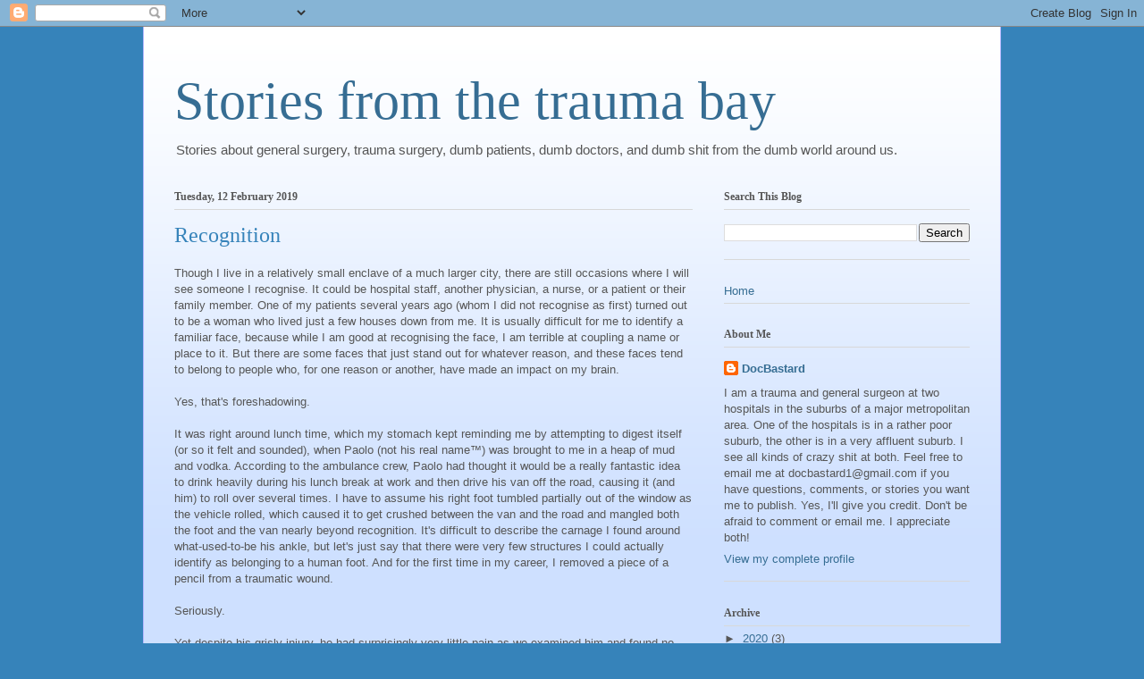

--- FILE ---
content_type: text/html; charset=UTF-8
request_url: http://www.docbastard.net/2019/02/recognition.html?m=0
body_size: 24238
content:
<!DOCTYPE html>
<html class='v2' dir='ltr' lang='en-GB'>
<head>
<link href='https://www.blogger.com/static/v1/widgets/335934321-css_bundle_v2.css' rel='stylesheet' type='text/css'/>
<meta content='width=1100' name='viewport'/>
<meta content='text/html; charset=UTF-8' http-equiv='Content-Type'/>
<meta content='blogger' name='generator'/>
<link href='http://www.docbastard.net/favicon.ico' rel='icon' type='image/x-icon'/>
<link href='http://www.docbastard.net/2019/02/recognition.html' rel='canonical'/>
<link rel="alternate" type="application/atom+xml" title="Stories from the trauma bay - Atom" href="http://www.docbastard.net/feeds/posts/default" />
<link rel="alternate" type="application/rss+xml" title="Stories from the trauma bay - RSS" href="http://www.docbastard.net/feeds/posts/default?alt=rss" />
<link rel="service.post" type="application/atom+xml" title="Stories from the trauma bay - Atom" href="https://www.blogger.com/feeds/1809371631407381115/posts/default" />

<link rel="alternate" type="application/atom+xml" title="Stories from the trauma bay - Atom" href="http://www.docbastard.net/feeds/5628155014386761048/comments/default" />
<!--Can't find substitution for tag [blog.ieCssRetrofitLinks]-->
<meta content='http://www.docbastard.net/2019/02/recognition.html' property='og:url'/>
<meta content='Recognition' property='og:title'/>
<meta content='Though I live in a relatively small enclave of a much larger city, there are still occasions where I will see someone I recognise. It could ...' property='og:description'/>
<title>Stories from the trauma bay: Recognition</title>
<style id='page-skin-1' type='text/css'><!--
/*
-----------------------------------------------
Blogger Template Style
Name:     Ethereal
Designer: Jason Morrow
URL:      jasonmorrow.etsy.com
----------------------------------------------- */
/* Content
----------------------------------------------- */
body {
font: normal normal 13px Arial, Tahoma, Helvetica, FreeSans, sans-serif;
color: #565656;
background: #3683ba none no-repeat scroll center center;
}
html body .content-outer {
min-width: 0;
max-width: 100%;
width: 100%;
}
a:link {
text-decoration: none;
color: #366d93;
}
a:visited {
text-decoration: none;
color: #403e8b;
}
a:hover {
text-decoration: underline;
color: #366d93;
}
.main-inner {
padding-top: 15px;
}
.body-fauxcolumn-outer {
background: transparent none repeat-x scroll top center;
}
.content-fauxcolumns .fauxcolumn-inner {
background: #cee0ff url(https://resources.blogblog.com/blogblog/data/1kt/ethereal/white-fade.png) repeat-x scroll top left;
border-left: 1px solid #b5b9ff;
border-right: 1px solid #b5b9ff;
}
/* Flexible Background
----------------------------------------------- */
.content-fauxcolumn-outer .fauxborder-left {
width: 100%;
padding-left: 0;
margin-left: -0;
background-color: transparent;
background-image: none;
background-repeat: no-repeat;
background-position: left top;
}
.content-fauxcolumn-outer .fauxborder-right {
margin-right: -0;
width: 0;
background-color: transparent;
background-image: none;
background-repeat: no-repeat;
background-position: right top;
}
/* Columns
----------------------------------------------- */
.content-inner {
padding: 0;
}
/* Header
----------------------------------------------- */
.header-inner {
padding: 27px 0 3px;
}
.header-inner .section {
margin: 0 35px;
}
.Header h1 {
font: normal normal 60px Georgia, Utopia, 'Palatino Linotype', Palatino, serif;
color: #366d93;
}
.Header h1 a {
color: #366d93;
}
.Header .description {
font-size: 115%;
color: #565656;
}
.header-inner .Header .titlewrapper,
.header-inner .Header .descriptionwrapper {
padding-left: 0;
padding-right: 0;
margin-bottom: 0;
}
/* Tabs
----------------------------------------------- */
.tabs-outer {
position: relative;
background: transparent;
}
.tabs-cap-top, .tabs-cap-bottom {
position: absolute;
width: 100%;
}
.tabs-cap-bottom {
bottom: 0;
}
.tabs-inner {
padding: 0;
}
.tabs-inner .section {
margin: 0 35px;
}
*+html body .tabs-inner .widget li {
padding: 1px;
}
.PageList {
border-bottom: 1px solid #bcd8f9;
}
.tabs-inner .widget li.selected a,
.tabs-inner .widget li a:hover {
position: relative;
-moz-border-radius-topleft: 5px;
-moz-border-radius-topright: 5px;
-webkit-border-top-left-radius: 5px;
-webkit-border-top-right-radius: 5px;
-goog-ms-border-top-left-radius: 5px;
-goog-ms-border-top-right-radius: 5px;
border-top-left-radius: 5px;
border-top-right-radius: 5px;
background: #43b0ff none ;
color: #ffffff;
}
.tabs-inner .widget li a {
display: inline-block;
margin: 0;
margin-right: 1px;
padding: .65em 1.5em;
font: normal normal 12px Arial, Tahoma, Helvetica, FreeSans, sans-serif;
color: #565656;
background-color: #bcd8f9;
-moz-border-radius-topleft: 5px;
-moz-border-radius-topright: 5px;
-webkit-border-top-left-radius: 5px;
-webkit-border-top-right-radius: 5px;
-goog-ms-border-top-left-radius: 5px;
-goog-ms-border-top-right-radius: 5px;
border-top-left-radius: 5px;
border-top-right-radius: 5px;
}
/* Headings
----------------------------------------------- */
h2 {
font: normal bold 12px Georgia, Utopia, 'Palatino Linotype', Palatino, serif;
color: #565656;
}
/* Widgets
----------------------------------------------- */
.main-inner .column-left-inner {
padding: 0 0 0 20px;
}
.main-inner .column-left-inner .section {
margin-right: 0;
}
.main-inner .column-right-inner {
padding: 0 20px 0 0;
}
.main-inner .column-right-inner .section {
margin-left: 0;
}
.main-inner .section {
padding: 0;
}
.main-inner .widget {
padding: 0 0 15px;
margin: 20px 0;
border-bottom: 1px solid #d8d8d8;
}
.main-inner .widget h2 {
margin: 0;
padding: .6em 0 .5em;
}
.footer-inner .widget h2 {
padding: 0 0 .4em;
}
.main-inner .widget h2 + div, .footer-inner .widget h2 + div {
padding-top: 15px;
}
.main-inner .widget .widget-content {
margin: 0;
padding: 15px 0 0;
}
.main-inner .widget ul, .main-inner .widget #ArchiveList ul.flat {
margin: -15px -15px -15px;
padding: 0;
list-style: none;
}
.main-inner .sidebar .widget h2 {
border-bottom: 1px solid #d8d8d8;
}
.main-inner .widget #ArchiveList {
margin: -15px 0 0;
}
.main-inner .widget ul li, .main-inner .widget #ArchiveList ul.flat li {
padding: .5em 15px;
text-indent: 0;
}
.main-inner .widget #ArchiveList ul li {
padding-top: .25em;
padding-bottom: .25em;
}
.main-inner .widget ul li:first-child, .main-inner .widget #ArchiveList ul.flat li:first-child {
border-top: none;
}
.main-inner .widget ul li:last-child, .main-inner .widget #ArchiveList ul.flat li:last-child {
border-bottom: none;
}
.main-inner .widget .post-body ul {
padding: 0 2.5em;
margin: .5em 0;
list-style: disc;
}
.main-inner .widget .post-body ul li {
padding: 0.25em 0;
margin-bottom: .25em;
color: #565656;
border: none;
}
.footer-inner .widget ul {
padding: 0;
list-style: none;
}
.widget .zippy {
color: #565656;
}
/* Posts
----------------------------------------------- */
.main.section {
margin: 0 20px;
}
body .main-inner .Blog {
padding: 0;
background-color: transparent;
border: none;
}
.main-inner .widget h2.date-header {
border-bottom: 1px solid #d8d8d8;
}
.date-outer {
position: relative;
margin: 15px 0 20px;
}
.date-outer:first-child {
margin-top: 0;
}
.date-posts {
clear: both;
}
.post-outer, .inline-ad {
border-bottom: 1px solid #d8d8d8;
padding: 30px 0;
}
.post-outer {
padding-bottom: 10px;
}
.post-outer:first-child {
padding-top: 0;
border-top: none;
}
.post-outer:last-child, .inline-ad:last-child {
border-bottom: none;
}
.post-body img {
padding: 8px;
}
h3.post-title, h4 {
font: normal normal 24px Times, Times New Roman, serif;
color: #3683ba;
}
h3.post-title a {
font: normal normal 24px Times, Times New Roman, serif;
color: #3683ba;
text-decoration: none;
}
h3.post-title a:hover {
color: #366d93;
text-decoration: underline;
}
.post-header {
margin: 0 0 1.5em;
}
.post-body {
line-height: 1.4;
}
.post-footer {
margin: 1.5em 0 0;
}
#blog-pager {
padding: 15px;
}
.blog-feeds, .post-feeds {
margin: 1em 0;
text-align: center;
}
.post-outer .comments {
margin-top: 2em;
}
/* Comments
----------------------------------------------- */
.comments .comments-content .icon.blog-author {
background-repeat: no-repeat;
background-image: url([data-uri]);
}
.comments .comments-content .loadmore a {
background: #cee0ff url(https://resources.blogblog.com/blogblog/data/1kt/ethereal/white-fade.png) repeat-x scroll top left;
}
.comments .comments-content .loadmore a {
border-top: 1px solid #d8d8d8;
border-bottom: 1px solid #d8d8d8;
}
.comments .comment-thread.inline-thread {
background: #cee0ff url(https://resources.blogblog.com/blogblog/data/1kt/ethereal/white-fade.png) repeat-x scroll top left;
}
.comments .continue {
border-top: 2px solid #d8d8d8;
}
/* Footer
----------------------------------------------- */
.footer-inner {
padding: 30px 0;
overflow: hidden;
}
/* Mobile
----------------------------------------------- */
body.mobile  {
background-size: auto
}
.mobile .body-fauxcolumn-outer {
background: ;
}
.mobile .content-fauxcolumns .fauxcolumn-inner {
opacity: 0.75;
}
.mobile .content-fauxcolumn-outer .fauxborder-right {
margin-right: 0;
}
.mobile-link-button {
background-color: #43b0ff;
}
.mobile-link-button a:link, .mobile-link-button a:visited {
color: #ffffff;
}
.mobile-index-contents {
color: #444444;
}
.mobile .body-fauxcolumn-outer {
background-size: 100% auto;
}
.mobile .mobile-date-outer {
border-bottom: transparent;
}
.mobile .PageList {
border-bottom: none;
}
.mobile .tabs-inner .section {
margin: 0;
}
.mobile .tabs-inner .PageList .widget-content {
background: #43b0ff none;
color: #ffffff;
}
.mobile .tabs-inner .PageList .widget-content .pagelist-arrow {
border-left: 1px solid #ffffff;
}
.mobile .footer-inner {
overflow: visible;
}
body.mobile .AdSense {
margin: 0 -10px;
}

--></style>
<style id='template-skin-1' type='text/css'><!--
body {
min-width: 960px;
}
.content-outer, .content-fauxcolumn-outer, .region-inner {
min-width: 960px;
max-width: 960px;
_width: 960px;
}
.main-inner .columns {
padding-left: 0;
padding-right: 310px;
}
.main-inner .fauxcolumn-center-outer {
left: 0;
right: 310px;
/* IE6 does not respect left and right together */
_width: expression(this.parentNode.offsetWidth -
parseInt("0") -
parseInt("310px") + 'px');
}
.main-inner .fauxcolumn-left-outer {
width: 0;
}
.main-inner .fauxcolumn-right-outer {
width: 310px;
}
.main-inner .column-left-outer {
width: 0;
right: 100%;
margin-left: -0;
}
.main-inner .column-right-outer {
width: 310px;
margin-right: -310px;
}
#layout {
min-width: 0;
}
#layout .content-outer {
min-width: 0;
width: 800px;
}
#layout .region-inner {
min-width: 0;
width: auto;
}
body#layout div.add_widget {
padding: 8px;
}
body#layout div.add_widget a {
margin-left: 32px;
}
--></style>
<link href='https://www.blogger.com/dyn-css/authorization.css?targetBlogID=1809371631407381115&amp;zx=444f3c0e-b9f1-470e-96b9-1daf9a4deb47' media='none' onload='if(media!=&#39;all&#39;)media=&#39;all&#39;' rel='stylesheet'/><noscript><link href='https://www.blogger.com/dyn-css/authorization.css?targetBlogID=1809371631407381115&amp;zx=444f3c0e-b9f1-470e-96b9-1daf9a4deb47' rel='stylesheet'/></noscript>
<meta name='google-adsense-platform-account' content='ca-host-pub-1556223355139109'/>
<meta name='google-adsense-platform-domain' content='blogspot.com'/>

<!-- data-ad-client=ca-pub-3238602140849693 -->

</head>
<body class='loading variant-blossoms1Blue'>
<div class='navbar section' id='navbar' name='Navbar'><div class='widget Navbar' data-version='1' id='Navbar1'><script type="text/javascript">
    function setAttributeOnload(object, attribute, val) {
      if(window.addEventListener) {
        window.addEventListener('load',
          function(){ object[attribute] = val; }, false);
      } else {
        window.attachEvent('onload', function(){ object[attribute] = val; });
      }
    }
  </script>
<div id="navbar-iframe-container"></div>
<script type="text/javascript" src="https://apis.google.com/js/platform.js"></script>
<script type="text/javascript">
      gapi.load("gapi.iframes:gapi.iframes.style.bubble", function() {
        if (gapi.iframes && gapi.iframes.getContext) {
          gapi.iframes.getContext().openChild({
              url: 'https://www.blogger.com/navbar/1809371631407381115?po\x3d5628155014386761048\x26origin\x3dhttp://www.docbastard.net',
              where: document.getElementById("navbar-iframe-container"),
              id: "navbar-iframe"
          });
        }
      });
    </script><script type="text/javascript">
(function() {
var script = document.createElement('script');
script.type = 'text/javascript';
script.src = '//pagead2.googlesyndication.com/pagead/js/google_top_exp.js';
var head = document.getElementsByTagName('head')[0];
if (head) {
head.appendChild(script);
}})();
</script>
</div></div>
<div class='body-fauxcolumns'>
<div class='fauxcolumn-outer body-fauxcolumn-outer'>
<div class='cap-top'>
<div class='cap-left'></div>
<div class='cap-right'></div>
</div>
<div class='fauxborder-left'>
<div class='fauxborder-right'></div>
<div class='fauxcolumn-inner'>
</div>
</div>
<div class='cap-bottom'>
<div class='cap-left'></div>
<div class='cap-right'></div>
</div>
</div>
</div>
<div class='content'>
<div class='content-fauxcolumns'>
<div class='fauxcolumn-outer content-fauxcolumn-outer'>
<div class='cap-top'>
<div class='cap-left'></div>
<div class='cap-right'></div>
</div>
<div class='fauxborder-left'>
<div class='fauxborder-right'></div>
<div class='fauxcolumn-inner'>
</div>
</div>
<div class='cap-bottom'>
<div class='cap-left'></div>
<div class='cap-right'></div>
</div>
</div>
</div>
<div class='content-outer'>
<div class='content-cap-top cap-top'>
<div class='cap-left'></div>
<div class='cap-right'></div>
</div>
<div class='fauxborder-left content-fauxborder-left'>
<div class='fauxborder-right content-fauxborder-right'></div>
<div class='content-inner'>
<header>
<div class='header-outer'>
<div class='header-cap-top cap-top'>
<div class='cap-left'></div>
<div class='cap-right'></div>
</div>
<div class='fauxborder-left header-fauxborder-left'>
<div class='fauxborder-right header-fauxborder-right'></div>
<div class='region-inner header-inner'>
<div class='header section' id='header' name='Header'><div class='widget Header' data-version='1' id='Header1'>
<div id='header-inner'>
<div class='titlewrapper'>
<h1 class='title'>
<a href='http://www.docbastard.net/?m=0'>
Stories from the trauma bay
</a>
</h1>
</div>
<div class='descriptionwrapper'>
<p class='description'><span>Stories about general surgery, trauma surgery, dumb patients, dumb doctors, and dumb shit from the dumb world around us.</span></p>
</div>
</div>
</div></div>
</div>
</div>
<div class='header-cap-bottom cap-bottom'>
<div class='cap-left'></div>
<div class='cap-right'></div>
</div>
</div>
</header>
<div class='tabs-outer'>
<div class='tabs-cap-top cap-top'>
<div class='cap-left'></div>
<div class='cap-right'></div>
</div>
<div class='fauxborder-left tabs-fauxborder-left'>
<div class='fauxborder-right tabs-fauxborder-right'></div>
<div class='region-inner tabs-inner'>
<div class='tabs no-items section' id='crosscol' name='Cross-column'></div>
<div class='tabs no-items section' id='crosscol-overflow' name='Cross-Column 2'></div>
</div>
</div>
<div class='tabs-cap-bottom cap-bottom'>
<div class='cap-left'></div>
<div class='cap-right'></div>
</div>
</div>
<div class='main-outer'>
<div class='main-cap-top cap-top'>
<div class='cap-left'></div>
<div class='cap-right'></div>
</div>
<div class='fauxborder-left main-fauxborder-left'>
<div class='fauxborder-right main-fauxborder-right'></div>
<div class='region-inner main-inner'>
<div class='columns fauxcolumns'>
<div class='fauxcolumn-outer fauxcolumn-center-outer'>
<div class='cap-top'>
<div class='cap-left'></div>
<div class='cap-right'></div>
</div>
<div class='fauxborder-left'>
<div class='fauxborder-right'></div>
<div class='fauxcolumn-inner'>
</div>
</div>
<div class='cap-bottom'>
<div class='cap-left'></div>
<div class='cap-right'></div>
</div>
</div>
<div class='fauxcolumn-outer fauxcolumn-left-outer'>
<div class='cap-top'>
<div class='cap-left'></div>
<div class='cap-right'></div>
</div>
<div class='fauxborder-left'>
<div class='fauxborder-right'></div>
<div class='fauxcolumn-inner'>
</div>
</div>
<div class='cap-bottom'>
<div class='cap-left'></div>
<div class='cap-right'></div>
</div>
</div>
<div class='fauxcolumn-outer fauxcolumn-right-outer'>
<div class='cap-top'>
<div class='cap-left'></div>
<div class='cap-right'></div>
</div>
<div class='fauxborder-left'>
<div class='fauxborder-right'></div>
<div class='fauxcolumn-inner'>
</div>
</div>
<div class='cap-bottom'>
<div class='cap-left'></div>
<div class='cap-right'></div>
</div>
</div>
<!-- corrects IE6 width calculation -->
<div class='columns-inner'>
<div class='column-center-outer'>
<div class='column-center-inner'>
<div class='main section' id='main' name='Main'><div class='widget Blog' data-version='1' id='Blog1'>
<div class='blog-posts hfeed'>

          <div class="date-outer">
        
<h2 class='date-header'><span>Tuesday, 12 February 2019</span></h2>

          <div class="date-posts">
        
<div class='post-outer'>
<div class='post hentry uncustomized-post-template' itemprop='blogPost' itemscope='itemscope' itemtype='http://schema.org/BlogPosting'>
<meta content='1809371631407381115' itemprop='blogId'/>
<meta content='5628155014386761048' itemprop='postId'/>
<a name='5628155014386761048'></a>
<h3 class='post-title entry-title' itemprop='name'>
Recognition
</h3>
<div class='post-header'>
<div class='post-header-line-1'></div>
</div>
<div class='post-body entry-content' id='post-body-5628155014386761048' itemprop='description articleBody'>
Though I live in a relatively small enclave of a much larger city, there are still occasions where I will see someone I recognise. It could be hospital staff, another physician, a nurse, or a patient or their family member. One of my patients several years ago (whom I did not recognise as first) turned out to be a woman who lived just a few houses down from me. It is usually difficult for me to identify a familiar face, because while I am good at recognising the face, I am terrible at coupling a name or place to it. But there are some faces that just stand out for whatever reason, and these faces tend to belong to people who, for one reason or another, have made an impact on my brain.<br />
<br />
Yes, that's foreshadowing.<br />
<br />
It was right around lunch time, which my stomach kept reminding me by attempting to digest itself (or so it felt and sounded), when Paolo (not his real name&#8482;) was brought to me in a heap of mud and vodka. According to the ambulance crew, Paolo had thought it would be a really fantastic idea to drink heavily during his lunch break at work and then drive his van off the road, causing it (and him) to roll over several times. I have to assume his right foot tumbled partially out of the window as the vehicle rolled, which caused it to get crushed between the van and the road and mangled both the foot and the van nearly beyond recognition. It's difficult to describe the carnage I found around what-used-to-be his ankle, but let's just say that there were very few structures I could actually identify as belonging to a human foot. And for the first time in my career, I removed a piece of a pencil from a traumatic wound.<br />
<br />
Seriously.<br />
<br />
Yet despite his grisly injury, he had surprisingly very little pain as we examined him and found no other injuries (other than a few lacerations on his scrotum. No, I have no idea how that happened). I suppose there is a reason the phrase "feeling no pain" exists.<br />
<br />
Anyway, I'll just give you the <a href="https://www.youtube.com/watch?v=5X4HYA-lB-U" target="_blank">short-short version</a>: I sutured his scrotum and Paolo lost his leg, but he lived.<br />
<br />
<i>Wait wait wait, that's it? 'He lost his leg'? And you sutured his scrotum and aren't going to tell us anything more about that? That's the end of the story? What the hell is this, Doc?</i><br />
<i><br /></i>
What this is, is <i>not</i>&nbsp;a story about Paolo.<br />
<br />
<i>Uh . . . what?</i><br />
<i><br /></i>Haha, the old bait and switch! I teased you with what you thought was an interesting story, but I'm swapping it for (what I think is) an even-more-interesting story, which will probably fall flat and be interesting to no one but me.<br />
<br />
Alas, woe is me.<br />
<br />
Aaaaaanyway yes indeed, this story is <i>not</i>&nbsp;about Paolo but rather about the guy who was taking Paolo's blood pressure, getting him a warm blanket, and reporting his findings back to the trauma nurse. I had no idea who he was. He wasn't one of the trauma nurses, because there were already two of them there and he was dressed in street clothes. He was a young guy in his mid 20's, handsome, tall, long hair, and he had a hospital badge, so clearly he wasn't just some guy who walked in off the street offering to help.<br />
<br />
<i>I know this kid</i>, I thought.<i> Who is he? Is he the son of a family friend? A neighbour No wait, is he the guy who replaced my refrigerator motor last year?&nbsp;</i>I just couldn't place him, but he definitely looked familiar. Very familiar.<br />
<br />
If anyone had been watching me from across the room, it must have looked as if I were ogling this kid, which I, uh, I guess I was in a way.<br />
<br />
This bizarre leering continued for at least five minutes as he continued bustling around helping the nurses and I continued racking my brain for some inkling as to just who the hell he was. Finally, still at a loss, I decided that I had imagined the whole thing and that I didn't actually know him and that he wasn't the guy I saw buying 10 packs of Velcro at the hardware store last week (my mind goes to some rather strange places sometimes). I started berating myself for wasting so much time in this futile endeavor, and right around then the kid finally caught my eye, cocked his head, and smiled knowingly. As he walked up to me holding his hand out for a handshake with a big grin on his face, it instantly hit me, and I smiled back, extended my hand, and said,<br />
<br />
"Oh, hello again Theo."<br />
<br />
His grin brought it all back to me. I had seen Theo (not his real name&#8482;) in my trauma bay almost exactly four years ago to the day. He had been working as a volunteer medic, standing on the side of the road helping the victim of a minor car crash in the middle of the night, when a drunk driver plowed into him and another volunteer at high velocity. Both of them had been brought to me, but Theo was in much worse shape. While the other young lady had a minor fracture of her thoracic spine and a few abrasions, Theo had a horrific open skull fracture and a large <a href="https://medlineplus.gov/ency/article/000713.htm" target="_blank">subdural haematoma</a>. He underwent surgery to remove a portion of his skull and evacuation of the blood clot and then spent several weeks in hospital before going to a brain injury rehabilitation facility. I remember him as being extremely polite, always willing to participate, always thankful, and always smiling.<br />
<br />
He had had another operation several months later to replace his portion of skull followed by many more months of rehab. And now here he was, four years later, completely recovered.<br />
<br />
And on his way to nursing school.<br />
<br />
Instead of being turned off to the medical field, Theo told me that his experience only strengthened his will to continue his pursuit of helping. Today he was shadowing the trauma nurses and gaining experience for the future. As Theo put it, "As stupid as it sounds Doc, after seeing firsthand what paramedics, nurses, and doctors can do, I just want to give back. Pretty corny, right?"<br />
<br />
I didn't think it sounded corny at all. I actually thought it sounded rather wonderful.
<div style='clear: both;'></div>
</div>
<div class='post-footer'>
<div class='post-footer-line post-footer-line-1'>
<span class='post-author vcard'>
</span>
<span class='post-timestamp'>
at
<meta content='http://www.docbastard.net/2019/02/recognition.html' itemprop='url'/>
<a class='timestamp-link' href='http://www.docbastard.net/2019/02/recognition.html?m=0' rel='bookmark' title='permanent link'><abbr class='published' itemprop='datePublished' title='2019-02-12T16:53:00+02:00'>February 12, 2019</abbr></a>
</span>
<span class='post-comment-link'>
</span>
<span class='post-icons'>
<span class='item-control blog-admin pid-2122452734'>
<a href='https://www.blogger.com/post-edit.g?blogID=1809371631407381115&postID=5628155014386761048&from=pencil' title='Edit Post'>
<img alt='' class='icon-action' height='18' src='https://resources.blogblog.com/img/icon18_edit_allbkg.gif' width='18'/>
</a>
</span>
</span>
<div class='post-share-buttons goog-inline-block'>
<a class='goog-inline-block share-button sb-email' href='https://www.blogger.com/share-post.g?blogID=1809371631407381115&postID=5628155014386761048&target=email' target='_blank' title='Email This'><span class='share-button-link-text'>Email This</span></a><a class='goog-inline-block share-button sb-blog' href='https://www.blogger.com/share-post.g?blogID=1809371631407381115&postID=5628155014386761048&target=blog' onclick='window.open(this.href, "_blank", "height=270,width=475"); return false;' target='_blank' title='BlogThis!'><span class='share-button-link-text'>BlogThis!</span></a><a class='goog-inline-block share-button sb-twitter' href='https://www.blogger.com/share-post.g?blogID=1809371631407381115&postID=5628155014386761048&target=twitter' target='_blank' title='Share to X'><span class='share-button-link-text'>Share to X</span></a><a class='goog-inline-block share-button sb-facebook' href='https://www.blogger.com/share-post.g?blogID=1809371631407381115&postID=5628155014386761048&target=facebook' onclick='window.open(this.href, "_blank", "height=430,width=640"); return false;' target='_blank' title='Share to Facebook'><span class='share-button-link-text'>Share to Facebook</span></a><a class='goog-inline-block share-button sb-pinterest' href='https://www.blogger.com/share-post.g?blogID=1809371631407381115&postID=5628155014386761048&target=pinterest' target='_blank' title='Share to Pinterest'><span class='share-button-link-text'>Share to Pinterest</span></a>
</div>
</div>
<div class='post-footer-line post-footer-line-2'>
<span class='post-labels'>
</span>
</div>
<div class='post-footer-line post-footer-line-3'>
<span class='post-location'>
</span>
</div>
</div>
</div>
<div class='comments' id='comments'>
<a name='comments'></a>
<h4>33 comments:</h4>
<div class='comments-content'>
<script async='async' src='' type='text/javascript'></script>
<script type='text/javascript'>
    (function() {
      var items = null;
      var msgs = null;
      var config = {};

// <![CDATA[
      var cursor = null;
      if (items && items.length > 0) {
        cursor = parseInt(items[items.length - 1].timestamp) + 1;
      }

      var bodyFromEntry = function(entry) {
        var text = (entry &&
                    ((entry.content && entry.content.$t) ||
                     (entry.summary && entry.summary.$t))) ||
            '';
        if (entry && entry.gd$extendedProperty) {
          for (var k in entry.gd$extendedProperty) {
            if (entry.gd$extendedProperty[k].name == 'blogger.contentRemoved') {
              return '<span class="deleted-comment">' + text + '</span>';
            }
          }
        }
        return text;
      }

      var parse = function(data) {
        cursor = null;
        var comments = [];
        if (data && data.feed && data.feed.entry) {
          for (var i = 0, entry; entry = data.feed.entry[i]; i++) {
            var comment = {};
            // comment ID, parsed out of the original id format
            var id = /blog-(\d+).post-(\d+)/.exec(entry.id.$t);
            comment.id = id ? id[2] : null;
            comment.body = bodyFromEntry(entry);
            comment.timestamp = Date.parse(entry.published.$t) + '';
            if (entry.author && entry.author.constructor === Array) {
              var auth = entry.author[0];
              if (auth) {
                comment.author = {
                  name: (auth.name ? auth.name.$t : undefined),
                  profileUrl: (auth.uri ? auth.uri.$t : undefined),
                  avatarUrl: (auth.gd$image ? auth.gd$image.src : undefined)
                };
              }
            }
            if (entry.link) {
              if (entry.link[2]) {
                comment.link = comment.permalink = entry.link[2].href;
              }
              if (entry.link[3]) {
                var pid = /.*comments\/default\/(\d+)\?.*/.exec(entry.link[3].href);
                if (pid && pid[1]) {
                  comment.parentId = pid[1];
                }
              }
            }
            comment.deleteclass = 'item-control blog-admin';
            if (entry.gd$extendedProperty) {
              for (var k in entry.gd$extendedProperty) {
                if (entry.gd$extendedProperty[k].name == 'blogger.itemClass') {
                  comment.deleteclass += ' ' + entry.gd$extendedProperty[k].value;
                } else if (entry.gd$extendedProperty[k].name == 'blogger.displayTime') {
                  comment.displayTime = entry.gd$extendedProperty[k].value;
                }
              }
            }
            comments.push(comment);
          }
        }
        return comments;
      };

      var paginator = function(callback) {
        if (hasMore()) {
          var url = config.feed + '?alt=json&v=2&orderby=published&reverse=false&max-results=50';
          if (cursor) {
            url += '&published-min=' + new Date(cursor).toISOString();
          }
          window.bloggercomments = function(data) {
            var parsed = parse(data);
            cursor = parsed.length < 50 ? null
                : parseInt(parsed[parsed.length - 1].timestamp) + 1
            callback(parsed);
            window.bloggercomments = null;
          }
          url += '&callback=bloggercomments';
          var script = document.createElement('script');
          script.type = 'text/javascript';
          script.src = url;
          document.getElementsByTagName('head')[0].appendChild(script);
        }
      };
      var hasMore = function() {
        return !!cursor;
      };
      var getMeta = function(key, comment) {
        if ('iswriter' == key) {
          var matches = !!comment.author
              && comment.author.name == config.authorName
              && comment.author.profileUrl == config.authorUrl;
          return matches ? 'true' : '';
        } else if ('deletelink' == key) {
          return config.baseUri + '/comment/delete/'
               + config.blogId + '/' + comment.id;
        } else if ('deleteclass' == key) {
          return comment.deleteclass;
        }
        return '';
      };

      var replybox = null;
      var replyUrlParts = null;
      var replyParent = undefined;

      var onReply = function(commentId, domId) {
        if (replybox == null) {
          // lazily cache replybox, and adjust to suit this style:
          replybox = document.getElementById('comment-editor');
          if (replybox != null) {
            replybox.height = '250px';
            replybox.style.display = 'block';
            replyUrlParts = replybox.src.split('#');
          }
        }
        if (replybox && (commentId !== replyParent)) {
          replybox.src = '';
          document.getElementById(domId).insertBefore(replybox, null);
          replybox.src = replyUrlParts[0]
              + (commentId ? '&parentID=' + commentId : '')
              + '#' + replyUrlParts[1];
          replyParent = commentId;
        }
      };

      var hash = (window.location.hash || '#').substring(1);
      var startThread, targetComment;
      if (/^comment-form_/.test(hash)) {
        startThread = hash.substring('comment-form_'.length);
      } else if (/^c[0-9]+$/.test(hash)) {
        targetComment = hash.substring(1);
      }

      // Configure commenting API:
      var configJso = {
        'maxDepth': config.maxThreadDepth
      };
      var provider = {
        'id': config.postId,
        'data': items,
        'loadNext': paginator,
        'hasMore': hasMore,
        'getMeta': getMeta,
        'onReply': onReply,
        'rendered': true,
        'initComment': targetComment,
        'initReplyThread': startThread,
        'config': configJso,
        'messages': msgs
      };

      var render = function() {
        if (window.goog && window.goog.comments) {
          var holder = document.getElementById('comment-holder');
          window.goog.comments.render(holder, provider);
        }
      };

      // render now, or queue to render when library loads:
      if (window.goog && window.goog.comments) {
        render();
      } else {
        window.goog = window.goog || {};
        window.goog.comments = window.goog.comments || {};
        window.goog.comments.loadQueue = window.goog.comments.loadQueue || [];
        window.goog.comments.loadQueue.push(render);
      }
    })();
// ]]>
  </script>
<div id='comment-holder'>
<div class="comment-thread toplevel-thread"><ol id="top-ra"><li class="comment" id="c2758176932014259316"><div class="avatar-image-container"><img src="//www.blogger.com/img/blogger_logo_round_35.png" alt=""/></div><div class="comment-block"><div class="comment-header"><cite class="user"><a href="https://www.blogger.com/profile/16760334973347031287" rel="nofollow">Unknown</a></cite><span class="icon user "></span><span class="datetime secondary-text"><a rel="nofollow" href="http://www.docbastard.net/2019/02/recognition.html?showComment=1549985261793&amp;m=0#c2758176932014259316">12 February 2019 at 17:27</a></span></div><p class="comment-content">It&#39;s a great story, Doc Bastard. Thank you for sharing. &#9786;</p><span class="comment-actions secondary-text"><a class="comment-reply" target="_self" data-comment-id="2758176932014259316">Reply</a><span class="item-control blog-admin blog-admin pid-1514913021"><a target="_self" href="https://www.blogger.com/comment/delete/1809371631407381115/2758176932014259316">Delete</a></span></span></div><div class="comment-replies"><div id="c2758176932014259316-rt" class="comment-thread inline-thread hidden"><span class="thread-toggle thread-expanded"><span class="thread-arrow"></span><span class="thread-count"><a target="_self">Replies</a></span></span><ol id="c2758176932014259316-ra" class="thread-chrome thread-expanded"><div></div><div id="c2758176932014259316-continue" class="continue"><a class="comment-reply" target="_self" data-comment-id="2758176932014259316">Reply</a></div></ol></div></div><div class="comment-replybox-single" id="c2758176932014259316-ce"></div></li><li class="comment" id="c487658720983560425"><div class="avatar-image-container"><img src="//www.blogger.com/img/blogger_logo_round_35.png" alt=""/></div><div class="comment-block"><div class="comment-header"><cite class="user"><a href="https://www.blogger.com/profile/13363447107735655967" rel="nofollow">esslar1</a></cite><span class="icon user "></span><span class="datetime secondary-text"><a rel="nofollow" href="http://www.docbastard.net/2019/02/recognition.html?showComment=1549987850046&amp;m=0#c487658720983560425">12 February 2019 at 18:10</a></span></div><p class="comment-content">Wow, not boring at all. It&#39;s great he even recovered as well as he did but to then decide to pursue a career in nursing is just amazing. Good for him, thanks for writing about this.</p><span class="comment-actions secondary-text"><a class="comment-reply" target="_self" data-comment-id="487658720983560425">Reply</a><span class="item-control blog-admin blog-admin pid-893244733"><a target="_self" href="https://www.blogger.com/comment/delete/1809371631407381115/487658720983560425">Delete</a></span></span></div><div class="comment-replies"><div id="c487658720983560425-rt" class="comment-thread inline-thread hidden"><span class="thread-toggle thread-expanded"><span class="thread-arrow"></span><span class="thread-count"><a target="_self">Replies</a></span></span><ol id="c487658720983560425-ra" class="thread-chrome thread-expanded"><div></div><div id="c487658720983560425-continue" class="continue"><a class="comment-reply" target="_self" data-comment-id="487658720983560425">Reply</a></div></ol></div></div><div class="comment-replybox-single" id="c487658720983560425-ce"></div></li><li class="comment" id="c7105191412553307839"><div class="avatar-image-container"><img src="//blogger.googleusercontent.com/img/b/R29vZ2xl/AVvXsEi7H46CF5FfdkNBcBjQZo-OBGDxoeEcF7tUNG_BtofVKskwJyHIOBuQXI-G33t7pdZQN7hpnrp4v0Equ0L0an70gDnF19CgV30jNVmeJXn5nUN63YZ1_7tJBK3YY_I7ng/s45-c/joanbardee1.jpg" alt=""/></div><div class="comment-block"><div class="comment-header"><cite class="user"><a href="https://www.blogger.com/profile/06377295989258923610" rel="nofollow">Joan B</a></cite><span class="icon user "></span><span class="datetime secondary-text"><a rel="nofollow" href="http://www.docbastard.net/2019/02/recognition.html?showComment=1549990596176&amp;m=0#c7105191412553307839">12 February 2019 at 18:56</a></span></div><p class="comment-content">oh come on. why did Paolo lose his leg??</p><span class="comment-actions secondary-text"><a class="comment-reply" target="_self" data-comment-id="7105191412553307839">Reply</a><span class="item-control blog-admin blog-admin pid-235367224"><a target="_self" href="https://www.blogger.com/comment/delete/1809371631407381115/7105191412553307839">Delete</a></span></span></div><div class="comment-replies"><div id="c7105191412553307839-rt" class="comment-thread inline-thread"><span class="thread-toggle thread-expanded"><span class="thread-arrow"></span><span class="thread-count"><a target="_self">Replies</a></span></span><ol id="c7105191412553307839-ra" class="thread-chrome thread-expanded"><div><li class="comment" id="c736002851047799051"><div class="avatar-image-container"><img src="//www.blogger.com/img/blogger_logo_round_35.png" alt=""/></div><div class="comment-block"><div class="comment-header"><cite class="user"><a href="https://www.blogger.com/profile/12224592098492491365" rel="nofollow">DocBastard</a></cite><span class="icon user blog-author"></span><span class="datetime secondary-text"><a rel="nofollow" href="http://www.docbastard.net/2019/02/recognition.html?showComment=1550061063760&amp;m=0#c736002851047799051">13 February 2019 at 14:31</a></span></div><p class="comment-content">It was mangled beyond any hope of repair. While he still had blood supply, the nerves controlling sensation and movement of his ankle and foot were destroyed, so while the soft tissue probably could have been salvaged with many reconstructive operations, it would have been completely nonfunctional. He will have a much better functional outcome with an amputation and prosthesis.</p><span class="comment-actions secondary-text"><span class="item-control blog-admin blog-admin pid-2122452734"><a target="_self" href="https://www.blogger.com/comment/delete/1809371631407381115/736002851047799051">Delete</a></span></span></div><div class="comment-replies"><div id="c736002851047799051-rt" class="comment-thread inline-thread hidden"><span class="thread-toggle thread-expanded"><span class="thread-arrow"></span><span class="thread-count"><a target="_self">Replies</a></span></span><ol id="c736002851047799051-ra" class="thread-chrome thread-expanded"><div></div><div id="c736002851047799051-continue" class="continue"><a class="comment-reply" target="_self" data-comment-id="736002851047799051">Reply</a></div></ol></div></div><div class="comment-replybox-single" id="c736002851047799051-ce"></div></li><li class="comment" id="c2784756240012817436"><div class="avatar-image-container"><img src="//www.blogger.com/img/blogger_logo_round_35.png" alt=""/></div><div class="comment-block"><div class="comment-header"><cite class="user"><a href="https://www.blogger.com/profile/15166383392696452631" rel="nofollow">Ken Brown</a></cite><span class="icon user "></span><span class="datetime secondary-text"><a rel="nofollow" href="http://www.docbastard.net/2019/02/recognition.html?showComment=1550069997822&amp;m=0#c2784756240012817436">13 February 2019 at 16:59</a></span></div><p class="comment-content">I met a guy whose situation was very similar to that.  the doctor&#39;s prognosis was &quot;it will take a year to reconstruct it, there will always be pain, and you will never regain full function.&quot;  he opted for the alternative with less healing time and less chronic pain.</p><span class="comment-actions secondary-text"><span class="item-control blog-admin blog-admin pid-1092678062"><a target="_self" href="https://www.blogger.com/comment/delete/1809371631407381115/2784756240012817436">Delete</a></span></span></div><div class="comment-replies"><div id="c2784756240012817436-rt" class="comment-thread inline-thread hidden"><span class="thread-toggle thread-expanded"><span class="thread-arrow"></span><span class="thread-count"><a target="_self">Replies</a></span></span><ol id="c2784756240012817436-ra" class="thread-chrome thread-expanded"><div></div><div id="c2784756240012817436-continue" class="continue"><a class="comment-reply" target="_self" data-comment-id="2784756240012817436">Reply</a></div></ol></div></div><div class="comment-replybox-single" id="c2784756240012817436-ce"></div></li></div><div id="c7105191412553307839-continue" class="continue"><a class="comment-reply" target="_self" data-comment-id="7105191412553307839">Reply</a></div></ol></div></div><div class="comment-replybox-single" id="c7105191412553307839-ce"></div></li><li class="comment" id="c7879434878681586677"><div class="avatar-image-container"><img src="//blogger.googleusercontent.com/img/b/R29vZ2xl/AVvXsEitnFw_YxaonKwvGdP0GGML2gSYBkVwQjVEKGapQjXqfhyhwaXMSu-xcLX8TPVnjK9sSzMpKMUXwkdu6wQezfZqYzsY-EiyeCnUuhUxeJNAbgq-8Vei7aHsBLC-sQSgiD-MSLJXa9Nd_V9hjQU6J1pobzrJsYqeOkPT0iTVrhwu4nbq7A/s45/Pink%20Flower%20Edit.JPG" alt=""/></div><div class="comment-block"><div class="comment-header"><cite class="user"><a href="https://www.blogger.com/profile/09324961653370110887" rel="nofollow">Lisa </a></cite><span class="icon user "></span><span class="datetime secondary-text"><a rel="nofollow" href="http://www.docbastard.net/2019/02/recognition.html?showComment=1549995676448&amp;m=0#c7879434878681586677">12 February 2019 at 20:21</a></span></div><p class="comment-content">Great story. Glad to hear of the good outcome for Theo. But it does seem that most of the stories you tell come to you from someone who began with &quot;Here, hold my beer.&quot; Is that just the way it is, or are these stories just more interesting to you.</p><span class="comment-actions secondary-text"><a class="comment-reply" target="_self" data-comment-id="7879434878681586677">Reply</a><span class="item-control blog-admin blog-admin pid-1566890547"><a target="_self" href="https://www.blogger.com/comment/delete/1809371631407381115/7879434878681586677">Delete</a></span></span></div><div class="comment-replies"><div id="c7879434878681586677-rt" class="comment-thread inline-thread"><span class="thread-toggle thread-expanded"><span class="thread-arrow"></span><span class="thread-count"><a target="_self">Replies</a></span></span><ol id="c7879434878681586677-ra" class="thread-chrome thread-expanded"><div><li class="comment" id="c393859300702232752"><div class="avatar-image-container"><img src="//www.blogger.com/img/blogger_logo_round_35.png" alt=""/></div><div class="comment-block"><div class="comment-header"><cite class="user"><a href="https://www.blogger.com/profile/12224592098492491365" rel="nofollow">DocBastard</a></cite><span class="icon user blog-author"></span><span class="datetime secondary-text"><a rel="nofollow" href="http://www.docbastard.net/2019/02/recognition.html?showComment=1550061125424&amp;m=0#c393859300702232752">13 February 2019 at 14:32</a></span></div><p class="comment-content">As I&#39;ve said in the trauma bay multiple times, if I&#39;m seeing you as a patient, there is a very high likelihood that in the past 60 minutes, you&#39;ve made a very serious error.<br><br>Plus these stories are far more interesting.</p><span class="comment-actions secondary-text"><span class="item-control blog-admin blog-admin pid-2122452734"><a target="_self" href="https://www.blogger.com/comment/delete/1809371631407381115/393859300702232752">Delete</a></span></span></div><div class="comment-replies"><div id="c393859300702232752-rt" class="comment-thread inline-thread hidden"><span class="thread-toggle thread-expanded"><span class="thread-arrow"></span><span class="thread-count"><a target="_self">Replies</a></span></span><ol id="c393859300702232752-ra" class="thread-chrome thread-expanded"><div></div><div id="c393859300702232752-continue" class="continue"><a class="comment-reply" target="_self" data-comment-id="393859300702232752">Reply</a></div></ol></div></div><div class="comment-replybox-single" id="c393859300702232752-ce"></div></li><li class="comment" id="c2361528441162734288"><div class="avatar-image-container"><img src="//www.blogger.com/img/blogger_logo_round_35.png" alt=""/></div><div class="comment-block"><div class="comment-header"><cite class="user"><a href="https://www.blogger.com/profile/09326597489391305116" rel="nofollow">RobinTMP</a></cite><span class="icon user "></span><span class="datetime secondary-text"><a rel="nofollow" href="http://www.docbastard.net/2019/02/recognition.html?showComment=1552360173106&amp;m=0#c2361528441162734288">12 March 2019 at 05:09</a></span></div><p class="comment-content">...or you were unfortunately in close proximity to someone who made a very serious error, as was the case for poor Theo four years ago. I&#39;m glad to hear he&#39;s doing so much better, and even able to go on to a career in medicine!<br></p><span class="comment-actions secondary-text"><span class="item-control blog-admin blog-admin pid-27755442"><a target="_self" href="https://www.blogger.com/comment/delete/1809371631407381115/2361528441162734288">Delete</a></span></span></div><div class="comment-replies"><div id="c2361528441162734288-rt" class="comment-thread inline-thread hidden"><span class="thread-toggle thread-expanded"><span class="thread-arrow"></span><span class="thread-count"><a target="_self">Replies</a></span></span><ol id="c2361528441162734288-ra" class="thread-chrome thread-expanded"><div></div><div id="c2361528441162734288-continue" class="continue"><a class="comment-reply" target="_self" data-comment-id="2361528441162734288">Reply</a></div></ol></div></div><div class="comment-replybox-single" id="c2361528441162734288-ce"></div></li></div><div id="c7879434878681586677-continue" class="continue"><a class="comment-reply" target="_self" data-comment-id="7879434878681586677">Reply</a></div></ol></div></div><div class="comment-replybox-single" id="c7879434878681586677-ce"></div></li><li class="comment" id="c1997854820525672810"><div class="avatar-image-container"><img src="//www.blogger.com/img/blogger_logo_round_35.png" alt=""/></div><div class="comment-block"><div class="comment-header"><cite class="user"><a href="https://www.blogger.com/profile/05626470287391577908" rel="nofollow">Connor</a></cite><span class="icon user "></span><span class="datetime secondary-text"><a rel="nofollow" href="http://www.docbastard.net/2019/02/recognition.html?showComment=1549996424525&amp;m=0#c1997854820525672810">12 February 2019 at 20:33</a></span></div><p class="comment-content">What no story about a guy sticking another thing up his ass? Those are my facorite!<br>In all seriousness wasnt expecting a feel good story.<br>Also welcome back doc</p><span class="comment-actions secondary-text"><a class="comment-reply" target="_self" data-comment-id="1997854820525672810">Reply</a><span class="item-control blog-admin blog-admin pid-2024281383"><a target="_self" href="https://www.blogger.com/comment/delete/1809371631407381115/1997854820525672810">Delete</a></span></span></div><div class="comment-replies"><div id="c1997854820525672810-rt" class="comment-thread inline-thread hidden"><span class="thread-toggle thread-expanded"><span class="thread-arrow"></span><span class="thread-count"><a target="_self">Replies</a></span></span><ol id="c1997854820525672810-ra" class="thread-chrome thread-expanded"><div></div><div id="c1997854820525672810-continue" class="continue"><a class="comment-reply" target="_self" data-comment-id="1997854820525672810">Reply</a></div></ol></div></div><div class="comment-replybox-single" id="c1997854820525672810-ce"></div></li><li class="comment" id="c1786573763909734839"><div class="avatar-image-container"><img src="//blogger.googleusercontent.com/img/b/R29vZ2xl/AVvXsEjQ_I7j2h6EILs0sY3_Y4n5g8mO85FPENOVfGt26TzmDOZiEQamjQmvnapNFx3mQvcXlZHoJDDNHQbCxyPcZuzJ7SJa5Qp2UeYplwbM9lmdq3ZaAUOiA41gdjY19CgKm3o/s45-c/90hobs.gif" alt=""/></div><div class="comment-block"><div class="comment-header"><cite class="user"><a href="https://www.blogger.com/profile/06511272355142175684" rel="nofollow">Tania Cadogan</a></cite><span class="icon user "></span><span class="datetime secondary-text"><a rel="nofollow" href="http://www.docbastard.net/2019/02/recognition.html?showComment=1550009714032&amp;m=0#c1786573763909734839">13 February 2019 at 00:15</a></span></div><p class="comment-content">Yay Doc.  A twofer. It is awesome that Theo is doing so well and  will be an asset to the hosp[ital.<br>He knows what it is like to be at the receiving end which will help those coming in  not knowing what the hell happened.<br>He&#39;s been there got the tshirt and is now paying it forward. <br>Great job to both of you and good luck Theo.</p><span class="comment-actions secondary-text"><a class="comment-reply" target="_self" data-comment-id="1786573763909734839">Reply</a><span class="item-control blog-admin blog-admin pid-1517357099"><a target="_self" href="https://www.blogger.com/comment/delete/1809371631407381115/1786573763909734839">Delete</a></span></span></div><div class="comment-replies"><div id="c1786573763909734839-rt" class="comment-thread inline-thread hidden"><span class="thread-toggle thread-expanded"><span class="thread-arrow"></span><span class="thread-count"><a target="_self">Replies</a></span></span><ol id="c1786573763909734839-ra" class="thread-chrome thread-expanded"><div></div><div id="c1786573763909734839-continue" class="continue"><a class="comment-reply" target="_self" data-comment-id="1786573763909734839">Reply</a></div></ol></div></div><div class="comment-replybox-single" id="c1786573763909734839-ce"></div></li><li class="comment" id="c1836110489221443681"><div class="avatar-image-container"><img src="//www.blogger.com/img/blogger_logo_round_35.png" alt=""/></div><div class="comment-block"><div class="comment-header"><cite class="user"><a href="https://www.blogger.com/profile/15166383392696452631" rel="nofollow">Ken Brown</a></cite><span class="icon user "></span><span class="datetime secondary-text"><a rel="nofollow" href="http://www.docbastard.net/2019/02/recognition.html?showComment=1550029629306&amp;m=0#c1836110489221443681">13 February 2019 at 05:47</a></span></div><p class="comment-content">It&#39;s always good when people we rescue go on to rescue others.</p><span class="comment-actions secondary-text"><a class="comment-reply" target="_self" data-comment-id="1836110489221443681">Reply</a><span class="item-control blog-admin blog-admin pid-1092678062"><a target="_self" href="https://www.blogger.com/comment/delete/1809371631407381115/1836110489221443681">Delete</a></span></span></div><div class="comment-replies"><div id="c1836110489221443681-rt" class="comment-thread inline-thread hidden"><span class="thread-toggle thread-expanded"><span class="thread-arrow"></span><span class="thread-count"><a target="_self">Replies</a></span></span><ol id="c1836110489221443681-ra" class="thread-chrome thread-expanded"><div></div><div id="c1836110489221443681-continue" class="continue"><a class="comment-reply" target="_self" data-comment-id="1836110489221443681">Reply</a></div></ol></div></div><div class="comment-replybox-single" id="c1836110489221443681-ce"></div></li><li class="comment" id="c1551249099205988727"><div class="avatar-image-container"><img src="//www.blogger.com/img/blogger_logo_round_35.png" alt=""/></div><div class="comment-block"><div class="comment-header"><cite class="user"><a href="https://www.blogger.com/profile/06521226146675369276" rel="nofollow">RC</a></cite><span class="icon user "></span><span class="datetime secondary-text"><a rel="nofollow" href="http://www.docbastard.net/2019/02/recognition.html?showComment=1550034678031&amp;m=0#c1551249099205988727">13 February 2019 at 07:11</a></span></div><p class="comment-content">Great story, Doc! Definitely worth the bait-&amp;-switch. You have prolly inspired more folks like Theo than you&#39;ll ever know.</p><span class="comment-actions secondary-text"><a class="comment-reply" target="_self" data-comment-id="1551249099205988727">Reply</a><span class="item-control blog-admin blog-admin pid-1525876201"><a target="_self" href="https://www.blogger.com/comment/delete/1809371631407381115/1551249099205988727">Delete</a></span></span></div><div class="comment-replies"><div id="c1551249099205988727-rt" class="comment-thread inline-thread hidden"><span class="thread-toggle thread-expanded"><span class="thread-arrow"></span><span class="thread-count"><a target="_self">Replies</a></span></span><ol id="c1551249099205988727-ra" class="thread-chrome thread-expanded"><div></div><div id="c1551249099205988727-continue" class="continue"><a class="comment-reply" target="_self" data-comment-id="1551249099205988727">Reply</a></div></ol></div></div><div class="comment-replybox-single" id="c1551249099205988727-ce"></div></li><li class="comment" id="c3904050456641917976"><div class="avatar-image-container"><img src="//www.blogger.com/img/blogger_logo_round_35.png" alt=""/></div><div class="comment-block"><div class="comment-header"><cite class="user"><a href="https://www.blogger.com/profile/01639978477918100914" rel="nofollow">Seamus MacLeod</a></cite><span class="icon user "></span><span class="datetime secondary-text"><a rel="nofollow" href="http://www.docbastard.net/2019/02/recognition.html?showComment=1550078797911&amp;m=0#c3904050456641917976">13 February 2019 at 19:26</a></span></div><p class="comment-content">Ok, this is not fair &quot;I just got to work on a &#39;Monday&#39;&quot; reading material! Call me a softie, but it took a minute to be able to read the comments. Thanks for inspiration and...FEELS!</p><span class="comment-actions secondary-text"><a class="comment-reply" target="_self" data-comment-id="3904050456641917976">Reply</a><span class="item-control blog-admin blog-admin pid-2112461739"><a target="_self" href="https://www.blogger.com/comment/delete/1809371631407381115/3904050456641917976">Delete</a></span></span></div><div class="comment-replies"><div id="c3904050456641917976-rt" class="comment-thread inline-thread hidden"><span class="thread-toggle thread-expanded"><span class="thread-arrow"></span><span class="thread-count"><a target="_self">Replies</a></span></span><ol id="c3904050456641917976-ra" class="thread-chrome thread-expanded"><div></div><div id="c3904050456641917976-continue" class="continue"><a class="comment-reply" target="_self" data-comment-id="3904050456641917976">Reply</a></div></ol></div></div><div class="comment-replybox-single" id="c3904050456641917976-ce"></div></li><li class="comment" id="c1679502865821767094"><div class="avatar-image-container"><img src="//blogger.googleusercontent.com/img/b/R29vZ2xl/AVvXsEjQ_I7j2h6EILs0sY3_Y4n5g8mO85FPENOVfGt26TzmDOZiEQamjQmvnapNFx3mQvcXlZHoJDDNHQbCxyPcZuzJ7SJa5Qp2UeYplwbM9lmdq3ZaAUOiA41gdjY19CgKm3o/s45-c/90hobs.gif" alt=""/></div><div class="comment-block"><div class="comment-header"><cite class="user"><a href="https://www.blogger.com/profile/06511272355142175684" rel="nofollow">Tania Cadogan</a></cite><span class="icon user "></span><span class="datetime secondary-text"><a rel="nofollow" href="http://www.docbastard.net/2019/02/recognition.html?showComment=1550078954449&amp;m=0#c1679502865821767094">13 February 2019 at 19:29</a></span></div><p class="comment-content">Yup The feels got to me to, i admit it.</p><span class="comment-actions secondary-text"><a class="comment-reply" target="_self" data-comment-id="1679502865821767094">Reply</a><span class="item-control blog-admin blog-admin pid-1517357099"><a target="_self" href="https://www.blogger.com/comment/delete/1809371631407381115/1679502865821767094">Delete</a></span></span></div><div class="comment-replies"><div id="c1679502865821767094-rt" class="comment-thread inline-thread hidden"><span class="thread-toggle thread-expanded"><span class="thread-arrow"></span><span class="thread-count"><a target="_self">Replies</a></span></span><ol id="c1679502865821767094-ra" class="thread-chrome thread-expanded"><div></div><div id="c1679502865821767094-continue" class="continue"><a class="comment-reply" target="_self" data-comment-id="1679502865821767094">Reply</a></div></ol></div></div><div class="comment-replybox-single" id="c1679502865821767094-ce"></div></li><li class="comment" id="c4980516396012219769"><div class="avatar-image-container"><img src="//www.blogger.com/img/blogger_logo_round_35.png" alt=""/></div><div class="comment-block"><div class="comment-header"><cite class="user"><a href="https://www.blogger.com/profile/03350843702113066702" rel="nofollow">Unknown</a></cite><span class="icon user "></span><span class="datetime secondary-text"><a rel="nofollow" href="http://www.docbastard.net/2019/02/recognition.html?showComment=1550162244755&amp;m=0#c4980516396012219769">14 February 2019 at 18:37</a></span></div><p class="comment-content">Great story, Doc!  While I don&#39;t work trauma or anything that dramatic, it is very gratifying to see former patients and hear success stories.  </p><span class="comment-actions secondary-text"><a class="comment-reply" target="_self" data-comment-id="4980516396012219769">Reply</a><span class="item-control blog-admin blog-admin pid-1752878264"><a target="_self" href="https://www.blogger.com/comment/delete/1809371631407381115/4980516396012219769">Delete</a></span></span></div><div class="comment-replies"><div id="c4980516396012219769-rt" class="comment-thread inline-thread hidden"><span class="thread-toggle thread-expanded"><span class="thread-arrow"></span><span class="thread-count"><a target="_self">Replies</a></span></span><ol id="c4980516396012219769-ra" class="thread-chrome thread-expanded"><div></div><div id="c4980516396012219769-continue" class="continue"><a class="comment-reply" target="_self" data-comment-id="4980516396012219769">Reply</a></div></ol></div></div><div class="comment-replybox-single" id="c4980516396012219769-ce"></div></li><li class="comment" id="c2465397038447642480"><div class="avatar-image-container"><img src="//blogger.googleusercontent.com/img/b/R29vZ2xl/AVvXsEh7T-mgXLS790a_bd0uH1M1lbgImA_21TPPHFnAs8qRHYqvRVBgMuVBgPMUPDk_ixjuQBBZ-nb-7asNo0ryLJsvtBNDpaGSE4FSG3hZxyjrCXswUV5aIq-jkCHMfDm3NuE/s45-c/photoFVL97DMM.jpg" alt=""/></div><div class="comment-block"><div class="comment-header"><cite class="user"><a href="https://www.blogger.com/profile/01747485143127099085" rel="nofollow">Oldfoolrn</a></cite><span class="icon user "></span><span class="datetime secondary-text"><a rel="nofollow" href="http://www.docbastard.net/2019/02/recognition.html?showComment=1550802686138&amp;m=0#c2465397038447642480">22 February 2019 at 04:31</a></span></div><p class="comment-content">One of your very best.</p><span class="comment-actions secondary-text"><a class="comment-reply" target="_self" data-comment-id="2465397038447642480">Reply</a><span class="item-control blog-admin blog-admin pid-1478497608"><a target="_self" href="https://www.blogger.com/comment/delete/1809371631407381115/2465397038447642480">Delete</a></span></span></div><div class="comment-replies"><div id="c2465397038447642480-rt" class="comment-thread inline-thread hidden"><span class="thread-toggle thread-expanded"><span class="thread-arrow"></span><span class="thread-count"><a target="_self">Replies</a></span></span><ol id="c2465397038447642480-ra" class="thread-chrome thread-expanded"><div></div><div id="c2465397038447642480-continue" class="continue"><a class="comment-reply" target="_self" data-comment-id="2465397038447642480">Reply</a></div></ol></div></div><div class="comment-replybox-single" id="c2465397038447642480-ce"></div></li><li class="comment" id="c1056517760772339544"><div class="avatar-image-container"><img src="//www.blogger.com/img/blogger_logo_round_35.png" alt=""/></div><div class="comment-block"><div class="comment-header"><cite class="user"><a href="https://www.blogger.com/profile/15166383392696452631" rel="nofollow">Ken Brown</a></cite><span class="icon user "></span><span class="datetime secondary-text"><a rel="nofollow" href="http://www.docbastard.net/2019/02/recognition.html?showComment=1551668565513&amp;m=0#c1056517760772339544">4 March 2019 at 05:02</a></span></div><p class="comment-content">I see it is once again time for the ritual trashing of the spammer.</p><span class="comment-actions secondary-text"><a class="comment-reply" target="_self" data-comment-id="1056517760772339544">Reply</a><span class="item-control blog-admin blog-admin pid-1092678062"><a target="_self" href="https://www.blogger.com/comment/delete/1809371631407381115/1056517760772339544">Delete</a></span></span></div><div class="comment-replies"><div id="c1056517760772339544-rt" class="comment-thread inline-thread hidden"><span class="thread-toggle thread-expanded"><span class="thread-arrow"></span><span class="thread-count"><a target="_self">Replies</a></span></span><ol id="c1056517760772339544-ra" class="thread-chrome thread-expanded"><div></div><div id="c1056517760772339544-continue" class="continue"><a class="comment-reply" target="_self" data-comment-id="1056517760772339544">Reply</a></div></ol></div></div><div class="comment-replybox-single" id="c1056517760772339544-ce"></div></li><li class="comment" id="c1626970491923112117"><div class="avatar-image-container"><img src="//www.blogger.com/img/blogger_logo_round_35.png" alt=""/></div><div class="comment-block"><div class="comment-header"><cite class="user"><a href="https://www.blogger.com/profile/15166383392696452631" rel="nofollow">Ken Brown</a></cite><span class="icon user "></span><span class="datetime secondary-text"><a rel="nofollow" href="http://www.docbastard.net/2019/02/recognition.html?showComment=1551668611711&amp;m=0#c1626970491923112117">4 March 2019 at 05:03</a></span></div><p class="comment-content">tried these guys. never saw my furniture again.</p><span class="comment-actions secondary-text"><a class="comment-reply" target="_self" data-comment-id="1626970491923112117">Reply</a><span class="item-control blog-admin blog-admin pid-1092678062"><a target="_self" href="https://www.blogger.com/comment/delete/1809371631407381115/1626970491923112117">Delete</a></span></span></div><div class="comment-replies"><div id="c1626970491923112117-rt" class="comment-thread inline-thread hidden"><span class="thread-toggle thread-expanded"><span class="thread-arrow"></span><span class="thread-count"><a target="_self">Replies</a></span></span><ol id="c1626970491923112117-ra" class="thread-chrome thread-expanded"><div></div><div id="c1626970491923112117-continue" class="continue"><a class="comment-reply" target="_self" data-comment-id="1626970491923112117">Reply</a></div></ol></div></div><div class="comment-replybox-single" id="c1626970491923112117-ce"></div></li><li class="comment" id="c2117724267935588793"><div class="avatar-image-container"><img src="//www.blogger.com/img/blogger_logo_round_35.png" alt=""/></div><div class="comment-block"><div class="comment-header"><cite class="user"><a href="https://www.blogger.com/profile/05626470287391577908" rel="nofollow">Connor</a></cite><span class="icon user "></span><span class="datetime secondary-text"><a rel="nofollow" href="http://www.docbastard.net/2019/02/recognition.html?showComment=1551713879566&amp;m=0#c2117724267935588793">4 March 2019 at 17:37</a></span></div><p class="comment-content">Kali ma.....kali ma....<br>Wait no....wrong ritual</p><span class="comment-actions secondary-text"><a class="comment-reply" target="_self" data-comment-id="2117724267935588793">Reply</a><span class="item-control blog-admin blog-admin pid-2024281383"><a target="_self" href="https://www.blogger.com/comment/delete/1809371631407381115/2117724267935588793">Delete</a></span></span></div><div class="comment-replies"><div id="c2117724267935588793-rt" class="comment-thread inline-thread hidden"><span class="thread-toggle thread-expanded"><span class="thread-arrow"></span><span class="thread-count"><a target="_self">Replies</a></span></span><ol id="c2117724267935588793-ra" class="thread-chrome thread-expanded"><div></div><div id="c2117724267935588793-continue" class="continue"><a class="comment-reply" target="_self" data-comment-id="2117724267935588793">Reply</a></div></ol></div></div><div class="comment-replybox-single" id="c2117724267935588793-ce"></div></li><li class="comment" id="c8125378834431185682"><div class="avatar-image-container"><img src="//www.blogger.com/img/blogger_logo_round_35.png" alt=""/></div><div class="comment-block"><div class="comment-header"><cite class="user"><a href="https://www.blogger.com/profile/15166383392696452631" rel="nofollow">Ken Brown</a></cite><span class="icon user "></span><span class="datetime secondary-text"><a rel="nofollow" href="http://www.docbastard.net/2019/02/recognition.html?showComment=1551802571357&amp;m=0#c8125378834431185682">5 March 2019 at 18:16</a></span></div><p class="comment-content">I won&#39;t complain.</p><span class="comment-actions secondary-text"><a class="comment-reply" target="_self" data-comment-id="8125378834431185682">Reply</a><span class="item-control blog-admin blog-admin pid-1092678062"><a target="_self" href="https://www.blogger.com/comment/delete/1809371631407381115/8125378834431185682">Delete</a></span></span></div><div class="comment-replies"><div id="c8125378834431185682-rt" class="comment-thread inline-thread hidden"><span class="thread-toggle thread-expanded"><span class="thread-arrow"></span><span class="thread-count"><a target="_self">Replies</a></span></span><ol id="c8125378834431185682-ra" class="thread-chrome thread-expanded"><div></div><div id="c8125378834431185682-continue" class="continue"><a class="comment-reply" target="_self" data-comment-id="8125378834431185682">Reply</a></div></ol></div></div><div class="comment-replybox-single" id="c8125378834431185682-ce"></div></li><li class="comment" id="c971761360258207707"><div class="avatar-image-container"><img src="//www.blogger.com/img/blogger_logo_round_35.png" alt=""/></div><div class="comment-block"><div class="comment-header"><cite class="user"><a href="https://www.blogger.com/profile/12811805073387134251" rel="nofollow">Cali</a></cite><span class="icon user "></span><span class="datetime secondary-text"><a rel="nofollow" href="http://www.docbastard.net/2019/02/recognition.html?showComment=1552372392025&amp;m=0#c971761360258207707">12 March 2019 at 08:33</a></span></div><p class="comment-content">I heard someone say Cali or Kali, chatting my name brings me.. <br>We should Google that company and go tank their Google rating and Yelp rating, give them bad reviews about leaving white fishy smelling jizz stains on our baby furniture, too much or not far enough?</p><span class="comment-actions secondary-text"><a class="comment-reply" target="_self" data-comment-id="971761360258207707">Reply</a><span class="item-control blog-admin blog-admin pid-2120195785"><a target="_self" href="https://www.blogger.com/comment/delete/1809371631407381115/971761360258207707">Delete</a></span></span></div><div class="comment-replies"><div id="c971761360258207707-rt" class="comment-thread inline-thread hidden"><span class="thread-toggle thread-expanded"><span class="thread-arrow"></span><span class="thread-count"><a target="_self">Replies</a></span></span><ol id="c971761360258207707-ra" class="thread-chrome thread-expanded"><div></div><div id="c971761360258207707-continue" class="continue"><a class="comment-reply" target="_self" data-comment-id="971761360258207707">Reply</a></div></ol></div></div><div class="comment-replybox-single" id="c971761360258207707-ce"></div></li><li class="comment" id="c5361589664177810207"><div class="avatar-image-container"><img src="//www.blogger.com/img/blogger_logo_round_35.png" alt=""/></div><div class="comment-block"><div class="comment-header"><cite class="user"><a href="https://www.blogger.com/profile/15166383392696452631" rel="nofollow">Ken Brown</a></cite><span class="icon user "></span><span class="datetime secondary-text"><a rel="nofollow" href="http://www.docbastard.net/2019/02/recognition.html?showComment=1552399681377&amp;m=0#c5361589664177810207">12 March 2019 at 16:08</a></span></div><p class="comment-content">I have thought about it, but I&#39;m concerned that my virus protection isn&#39;t quite robust enough.</p><span class="comment-actions secondary-text"><a class="comment-reply" target="_self" data-comment-id="5361589664177810207">Reply</a><span class="item-control blog-admin blog-admin pid-1092678062"><a target="_self" href="https://www.blogger.com/comment/delete/1809371631407381115/5361589664177810207">Delete</a></span></span></div><div class="comment-replies"><div id="c5361589664177810207-rt" class="comment-thread inline-thread hidden"><span class="thread-toggle thread-expanded"><span class="thread-arrow"></span><span class="thread-count"><a target="_self">Replies</a></span></span><ol id="c5361589664177810207-ra" class="thread-chrome thread-expanded"><div></div><div id="c5361589664177810207-continue" class="continue"><a class="comment-reply" target="_self" data-comment-id="5361589664177810207">Reply</a></div></ol></div></div><div class="comment-replybox-single" id="c5361589664177810207-ce"></div></li><li class="comment" id="c3731160379299487380"><div class="avatar-image-container"><img src="//www.blogger.com/img/blogger_logo_round_35.png" alt=""/></div><div class="comment-block"><div class="comment-header"><cite class="user"><a href="https://www.blogger.com/profile/05626470287391577908" rel="nofollow">Connor</a></cite><span class="icon user "></span><span class="datetime secondary-text"><a rel="nofollow" href="http://www.docbastard.net/2019/02/recognition.html?showComment=1552408749468&amp;m=0#c3731160379299487380">12 March 2019 at 18:39</a></span></div><p class="comment-content">I think they are to under the radar for that to even be an option.<br>And not the Kali i was trying to invoke but close enough</p><span class="comment-actions secondary-text"><a class="comment-reply" target="_self" data-comment-id="3731160379299487380">Reply</a><span class="item-control blog-admin blog-admin pid-2024281383"><a target="_self" href="https://www.blogger.com/comment/delete/1809371631407381115/3731160379299487380">Delete</a></span></span></div><div class="comment-replies"><div id="c3731160379299487380-rt" class="comment-thread inline-thread hidden"><span class="thread-toggle thread-expanded"><span class="thread-arrow"></span><span class="thread-count"><a target="_self">Replies</a></span></span><ol id="c3731160379299487380-ra" class="thread-chrome thread-expanded"><div></div><div id="c3731160379299487380-continue" class="continue"><a class="comment-reply" target="_self" data-comment-id="3731160379299487380">Reply</a></div></ol></div></div><div class="comment-replybox-single" id="c3731160379299487380-ce"></div></li><li class="comment" id="c389133357847624790"><div class="avatar-image-container"><img src="//resources.blogblog.com/img/blank.gif" alt=""/></div><div class="comment-block"><div class="comment-header"><cite class="user">Anonymous</cite><span class="icon user "></span><span class="datetime secondary-text"><a rel="nofollow" href="http://www.docbastard.net/2019/02/recognition.html?showComment=1552592616924&amp;m=0#c389133357847624790">14 March 2019 at 21:43</a></span></div><p class="comment-content">It&#39;s understandable for 3rd world countries to still use pagers in their hospitals.  Rotary phones are awesome too!  Thank you Silicone Valley!</p><span class="comment-actions secondary-text"><a class="comment-reply" target="_self" data-comment-id="389133357847624790">Reply</a><span class="item-control blog-admin blog-admin pid-241082671"><a target="_self" href="https://www.blogger.com/comment/delete/1809371631407381115/389133357847624790">Delete</a></span></span></div><div class="comment-replies"><div id="c389133357847624790-rt" class="comment-thread inline-thread"><span class="thread-toggle thread-expanded"><span class="thread-arrow"></span><span class="thread-count"><a target="_self">Replies</a></span></span><ol id="c389133357847624790-ra" class="thread-chrome thread-expanded"><div><li class="comment" id="c4644984253377269184"><div class="avatar-image-container"><img src="//www.blogger.com/img/blogger_logo_round_35.png" alt=""/></div><div class="comment-block"><div class="comment-header"><cite class="user"><a href="https://www.blogger.com/profile/15166383392696452631" rel="nofollow">Ken Brown</a></cite><span class="icon user "></span><span class="datetime secondary-text"><a rel="nofollow" href="http://www.docbastard.net/2019/02/recognition.html?showComment=1552614383957&amp;m=0#c4644984253377269184">15 March 2019 at 03:46</a></span></div><p class="comment-content">had to drop something off at my local hospital and guess what the sign at the entrance said.  that&#39;s right, &quot;turn cell phones off inside hospital.&quot;<br><br>but feel free to tell us how in the hospital you pretend to work at, they just poke the surgeon on fakebook if they want him to do something.</p><span class="comment-actions secondary-text"><span class="item-control blog-admin blog-admin pid-1092678062"><a target="_self" href="https://www.blogger.com/comment/delete/1809371631407381115/4644984253377269184">Delete</a></span></span></div><div class="comment-replies"><div id="c4644984253377269184-rt" class="comment-thread inline-thread hidden"><span class="thread-toggle thread-expanded"><span class="thread-arrow"></span><span class="thread-count"><a target="_self">Replies</a></span></span><ol id="c4644984253377269184-ra" class="thread-chrome thread-expanded"><div></div><div id="c4644984253377269184-continue" class="continue"><a class="comment-reply" target="_self" data-comment-id="4644984253377269184">Reply</a></div></ol></div></div><div class="comment-replybox-single" id="c4644984253377269184-ce"></div></li></div><div id="c389133357847624790-continue" class="continue"><a class="comment-reply" target="_self" data-comment-id="389133357847624790">Reply</a></div></ol></div></div><div class="comment-replybox-single" id="c389133357847624790-ce"></div></li><li class="comment" id="c3290705619793963606"><div class="avatar-image-container"><img src="//resources.blogblog.com/img/blank.gif" alt=""/></div><div class="comment-block"><div class="comment-header"><cite class="user">Anonymous</cite><span class="icon user "></span><span class="datetime secondary-text"><a rel="nofollow" href="http://www.docbastard.net/2019/02/recognition.html?showComment=1552593001207&amp;m=0#c3290705619793963606">14 March 2019 at 21:50</a></span></div><p class="comment-content">BTW, the lead-lined walls of the trauma bay and other areas of hospitals in 3rd world countries are also designated bomb shelters for nukes.  lol</p><span class="comment-actions secondary-text"><a class="comment-reply" target="_self" data-comment-id="3290705619793963606">Reply</a><span class="item-control blog-admin blog-admin pid-241082671"><a target="_self" href="https://www.blogger.com/comment/delete/1809371631407381115/3290705619793963606">Delete</a></span></span></div><div class="comment-replies"><div id="c3290705619793963606-rt" class="comment-thread inline-thread"><span class="thread-toggle thread-expanded"><span class="thread-arrow"></span><span class="thread-count"><a target="_self">Replies</a></span></span><ol id="c3290705619793963606-ra" class="thread-chrome thread-expanded"><div><li class="comment" id="c6336971564676585228"><div class="avatar-image-container"><img src="//www.blogger.com/img/blogger_logo_round_35.png" alt=""/></div><div class="comment-block"><div class="comment-header"><cite class="user"><a href="https://www.blogger.com/profile/12811805073387134251" rel="nofollow">Cali</a></cite><span class="icon user "></span><span class="datetime secondary-text"><a rel="nofollow" href="http://www.docbastard.net/2019/02/recognition.html?showComment=1553384291759&amp;m=0#c6336971564676585228">24 March 2019 at 01:38</a></span></div><p class="comment-content">Ken, what have we discussed about playing with spreadable diseases, catching the dumb is real.. <br><br>Missed ya Ken, I see doc hasn&#39;t posted and I liked showing all the men I know his RFO stories to traumatize them.</p><span class="comment-actions secondary-text"><span class="item-control blog-admin blog-admin pid-2120195785"><a target="_self" href="https://www.blogger.com/comment/delete/1809371631407381115/6336971564676585228">Delete</a></span></span></div><div class="comment-replies"><div id="c6336971564676585228-rt" class="comment-thread inline-thread hidden"><span class="thread-toggle thread-expanded"><span class="thread-arrow"></span><span class="thread-count"><a target="_self">Replies</a></span></span><ol id="c6336971564676585228-ra" class="thread-chrome thread-expanded"><div></div><div id="c6336971564676585228-continue" class="continue"><a class="comment-reply" target="_self" data-comment-id="6336971564676585228">Reply</a></div></ol></div></div><div class="comment-replybox-single" id="c6336971564676585228-ce"></div></li><li class="comment" id="c779662803322205630"><div class="avatar-image-container"><img src="//www.blogger.com/img/blogger_logo_round_35.png" alt=""/></div><div class="comment-block"><div class="comment-header"><cite class="user"><a href="https://www.blogger.com/profile/15166383392696452631" rel="nofollow">Ken Brown</a></cite><span class="icon user "></span><span class="datetime secondary-text"><a rel="nofollow" href="http://www.docbastard.net/2019/02/recognition.html?showComment=1553385649680&amp;m=0#c779662803322205630">24 March 2019 at 02:00</a></span></div><p class="comment-content">yeah, I keep having withdrawal symptoms.</p><span class="comment-actions secondary-text"><span class="item-control blog-admin blog-admin pid-1092678062"><a target="_self" href="https://www.blogger.com/comment/delete/1809371631407381115/779662803322205630">Delete</a></span></span></div><div class="comment-replies"><div id="c779662803322205630-rt" class="comment-thread inline-thread hidden"><span class="thread-toggle thread-expanded"><span class="thread-arrow"></span><span class="thread-count"><a target="_self">Replies</a></span></span><ol id="c779662803322205630-ra" class="thread-chrome thread-expanded"><div></div><div id="c779662803322205630-continue" class="continue"><a class="comment-reply" target="_self" data-comment-id="779662803322205630">Reply</a></div></ol></div></div><div class="comment-replybox-single" id="c779662803322205630-ce"></div></li><li class="comment" id="c3194678842958544537"><div class="avatar-image-container"><img src="//www.blogger.com/img/blogger_logo_round_35.png" alt=""/></div><div class="comment-block"><div class="comment-header"><cite class="user"><a href="https://www.blogger.com/profile/05626470287391577908" rel="nofollow">Connor</a></cite><span class="icon user "></span><span class="datetime secondary-text"><a rel="nofollow" href="http://www.docbastard.net/2019/02/recognition.html?showComment=1553434254674&amp;m=0#c3194678842958544537">24 March 2019 at 15:30</a></span></div><p class="comment-content">WE NEED OUR FIX DOC! WE JUST NEED 1 HIT WE SWEAR</p><span class="comment-actions secondary-text"><span class="item-control blog-admin blog-admin pid-2024281383"><a target="_self" href="https://www.blogger.com/comment/delete/1809371631407381115/3194678842958544537">Delete</a></span></span></div><div class="comment-replies"><div id="c3194678842958544537-rt" class="comment-thread inline-thread hidden"><span class="thread-toggle thread-expanded"><span class="thread-arrow"></span><span class="thread-count"><a target="_self">Replies</a></span></span><ol id="c3194678842958544537-ra" class="thread-chrome thread-expanded"><div></div><div id="c3194678842958544537-continue" class="continue"><a class="comment-reply" target="_self" data-comment-id="3194678842958544537">Reply</a></div></ol></div></div><div class="comment-replybox-single" id="c3194678842958544537-ce"></div></li><li class="comment" id="c8732814362006309198"><div class="avatar-image-container"><img src="//resources.blogblog.com/img/blank.gif" alt=""/></div><div class="comment-block"><div class="comment-header"><cite class="user">Anonymous</cite><span class="icon user "></span><span class="datetime secondary-text"><a rel="nofollow" href="http://www.docbastard.net/2019/02/recognition.html?showComment=1553525729293&amp;m=0#c8732814362006309198">25 March 2019 at 16:55</a></span></div><p class="comment-content">Like how vaccinated children spread their measles to healthy unvaccinated children.  Or how vaccine leads to homosexuality according to a new study.</p><span class="comment-actions secondary-text"><span class="item-control blog-admin blog-admin pid-241082671"><a target="_self" href="https://www.blogger.com/comment/delete/1809371631407381115/8732814362006309198">Delete</a></span></span></div><div class="comment-replies"><div id="c8732814362006309198-rt" class="comment-thread inline-thread hidden"><span class="thread-toggle thread-expanded"><span class="thread-arrow"></span><span class="thread-count"><a target="_self">Replies</a></span></span><ol id="c8732814362006309198-ra" class="thread-chrome thread-expanded"><div></div><div id="c8732814362006309198-continue" class="continue"><a class="comment-reply" target="_self" data-comment-id="8732814362006309198">Reply</a></div></ol></div></div><div class="comment-replybox-single" id="c8732814362006309198-ce"></div></li><li class="comment" id="c5300804569826649016"><div class="avatar-image-container"><img src="//www.blogger.com/img/blogger_logo_round_35.png" alt=""/></div><div class="comment-block"><div class="comment-header"><cite class="user"><a href="https://www.blogger.com/profile/15166383392696452631" rel="nofollow">Ken Brown</a></cite><span class="icon user "></span><span class="datetime secondary-text"><a rel="nofollow" href="http://www.docbastard.net/2019/02/recognition.html?showComment=1553527119813&amp;m=0#c5300804569826649016">25 March 2019 at 17:18</a></span></div><p class="comment-content">perhaps you could be a bit less cryptic?</p><span class="comment-actions secondary-text"><span class="item-control blog-admin blog-admin pid-1092678062"><a target="_self" href="https://www.blogger.com/comment/delete/1809371631407381115/5300804569826649016">Delete</a></span></span></div><div class="comment-replies"><div id="c5300804569826649016-rt" class="comment-thread inline-thread hidden"><span class="thread-toggle thread-expanded"><span class="thread-arrow"></span><span class="thread-count"><a target="_self">Replies</a></span></span><ol id="c5300804569826649016-ra" class="thread-chrome thread-expanded"><div></div><div id="c5300804569826649016-continue" class="continue"><a class="comment-reply" target="_self" data-comment-id="5300804569826649016">Reply</a></div></ol></div></div><div class="comment-replybox-single" id="c5300804569826649016-ce"></div></li><li class="comment" id="c8481085219839301385"><div class="avatar-image-container"><img src="//resources.blogblog.com/img/blank.gif" alt=""/></div><div class="comment-block"><div class="comment-header"><cite class="user">Anonymous</cite><span class="icon user "></span><span class="datetime secondary-text"><a rel="nofollow" href="http://www.docbastard.net/2019/02/recognition.html?showComment=1553534783783&amp;m=0#c8481085219839301385">25 March 2019 at 19:26</a></span></div><p class="comment-content">You lack the brain to debate Connor.</p><span class="comment-actions secondary-text"><span class="item-control blog-admin blog-admin pid-241082671"><a target="_self" href="https://www.blogger.com/comment/delete/1809371631407381115/8481085219839301385">Delete</a></span></span></div><div class="comment-replies"><div id="c8481085219839301385-rt" class="comment-thread inline-thread hidden"><span class="thread-toggle thread-expanded"><span class="thread-arrow"></span><span class="thread-count"><a target="_self">Replies</a></span></span><ol id="c8481085219839301385-ra" class="thread-chrome thread-expanded"><div></div><div id="c8481085219839301385-continue" class="continue"><a class="comment-reply" target="_self" data-comment-id="8481085219839301385">Reply</a></div></ol></div></div><div class="comment-replybox-single" id="c8481085219839301385-ce"></div></li></div><div id="c3290705619793963606-continue" class="continue"><a class="comment-reply" target="_self" data-comment-id="3290705619793963606">Reply</a></div></ol></div></div><div class="comment-replybox-single" id="c3290705619793963606-ce"></div></li><li class="comment" id="c2329163089686732009"><div class="avatar-image-container"><img src="//www.blogger.com/img/blogger_logo_round_35.png" alt=""/></div><div class="comment-block"><div class="comment-header"><cite class="user"><a href="https://www.blogger.com/profile/12811805073387134251" rel="nofollow">Cali</a></cite><span class="icon user "></span><span class="datetime secondary-text"><a rel="nofollow" href="http://www.docbastard.net/2019/02/recognition.html?showComment=1553384396977&amp;m=0#c2329163089686732009">24 March 2019 at 01:39</a></span></div><p class="comment-content">Luv ya too Connor.. &#10084;&#65039;<br><br>Why hasn&#39;t the doc blasted their crap in to nothingness, I miss DocBastard..</p><span class="comment-actions secondary-text"><a class="comment-reply" target="_self" data-comment-id="2329163089686732009">Reply</a><span class="item-control blog-admin blog-admin pid-2120195785"><a target="_self" href="https://www.blogger.com/comment/delete/1809371631407381115/2329163089686732009">Delete</a></span></span></div><div class="comment-replies"><div id="c2329163089686732009-rt" class="comment-thread inline-thread hidden"><span class="thread-toggle thread-expanded"><span class="thread-arrow"></span><span class="thread-count"><a target="_self">Replies</a></span></span><ol id="c2329163089686732009-ra" class="thread-chrome thread-expanded"><div></div><div id="c2329163089686732009-continue" class="continue"><a class="comment-reply" target="_self" data-comment-id="2329163089686732009">Reply</a></div></ol></div></div><div class="comment-replybox-single" id="c2329163089686732009-ce"></div></li></ol><div id="top-continue" class="continue"><a class="comment-reply" target="_self">Add comment</a></div><div class="comment-replybox-thread" id="top-ce"></div><div class="loadmore hidden" data-post-id="5628155014386761048"><a target="_self">Load more...</a></div></div>
</div>
</div>
<p class='comment-footer'>
<div class='comment-form'>
<a name='comment-form'></a>
<p>If you post spam or advertisements, I will hunt you down and eliminate you.<br /><br />Comments may be moderated. Trolls will be deleted, and off-topic comments will not be approved.<br /><br />Web-hosted images may be included thusly: [im]image url here[/im]. Maybe. I&#39;m testing it.</p>
<a href='https://www.blogger.com/comment/frame/1809371631407381115?po=5628155014386761048&hl=en-GB&saa=85391&origin=http://www.docbastard.net' id='comment-editor-src'></a>
<iframe allowtransparency='true' class='blogger-iframe-colorize blogger-comment-from-post' frameborder='0' height='410px' id='comment-editor' name='comment-editor' src='' width='100%'></iframe>
<script src='https://www.blogger.com/static/v1/jsbin/2830521187-comment_from_post_iframe.js' type='text/javascript'></script>
<script type='text/javascript'>
      BLOG_CMT_createIframe('https://www.blogger.com/rpc_relay.html');
    </script>
</div>
</p>
<div id='backlinks-container'>
<div id='Blog1_backlinks-container'>
</div>
</div>
</div>
</div>

        </div></div>
      
</div>
<div class='blog-pager' id='blog-pager'>
<span id='blog-pager-newer-link'>
<a class='blog-pager-newer-link' href='http://www.docbastard.net/2019/03/air-transport.html?m=0' id='Blog1_blog-pager-newer-link' title='Newer Post'>Newer Post</a>
</span>
<span id='blog-pager-older-link'>
<a class='blog-pager-older-link' href='http://www.docbastard.net/2019/01/falling-down.html?m=0' id='Blog1_blog-pager-older-link' title='Older Post'>Older Post</a>
</span>
<a class='home-link' href='http://www.docbastard.net/?m=0'>Home</a>
<div class='blog-mobile-link'>
<a href='http://www.docbastard.net/2019/02/recognition.html?m=1'>View mobile version</a>
</div>
</div>
<div class='clear'></div>
<div class='post-feeds'>
<div class='feed-links'>
Subscribe to:
<a class='feed-link' href='http://www.docbastard.net/feeds/5628155014386761048/comments/default' target='_blank' type='application/atom+xml'>Post Comments (Atom)</a>
</div>
</div>
</div><div class='widget FeaturedPost' data-version='1' id='FeaturedPost1'>
<div class='post-summary'>
<h3><a href='http://www.docbastard.net/2020/12/not-dead.html?m=0'>Not dead</a></h3>
<p>
I&#39;ll start this post by answering a few questions that may or may not be burning in your mind: No, I&#39;m not dead.&#160; No, I didn&#39;t g...
</p>
</div>
<style type='text/css'>
    .image {
      width: 100%;
    }
  </style>
<div class='clear'></div>
</div><div class='widget PopularPosts' data-version='1' id='PopularPosts1'>
<div class='widget-content popular-posts'>
<ul>
<li>
<div class='item-content'>
<div class='item-thumbnail'>
<a href='http://www.docbastard.net/2019/03/busting-vaccine-myths.html?m=0' target='_blank'>
<img alt='' border='0' src='https://lh3.googleusercontent.com/blogger_img_proxy/AEn0k_vayacRY62WKzpBxnIhgSwA4tKZHaPeqJ1YPOdrrEJwDhsOUmpjskyeNLpTG3CzySt5exyOO3N9lhhYJp3D-2_KSMs=w72-h72-p-k-no-nu'/>
</a>
</div>
<div class='item-title'><a href='http://www.docbastard.net/2019/03/busting-vaccine-myths.html?m=0'>Busting Vaccine Myths</a></div>
<div class='item-snippet'> EDIT: New and improved version, now with 83 of your favourite myths.  Ooooooh boy. I have no idea what kind of rabbit hole I&#39;m entering...</div>
</div>
<div style='clear: both;'></div>
</li>
<li>
<div class='item-content'>
<div class='item-thumbnail'>
<a href='http://www.docbastard.net/2014/10/jahi-mcmath-here-we-go-again.html?m=0' target='_blank'>
<img alt='' border='0' src='https://lh3.googleusercontent.com/blogger_img_proxy/AEn0k_tvOVgmj8hbaYNk-6tbZriNi7l1NuceaNaRy2rLdDn0Qj-85hapohrEd5xIsGBqTFWc-nkQGlkdpIo-P66Acsg-x8y-oSpTnXwCHQ-Hw4Whnc_AtQ=w72-h72-n-k-no-nu'/>
</a>
</div>
<div class='item-title'><a href='http://www.docbastard.net/2014/10/jahi-mcmath-here-we-go-again.html?m=0'>Jahi McMath - Here we go again</a></div>
<div class='item-snippet'>NOTE: If you haven&#39;t heard of Jahi McMath&#39;s story, you can read about it&#160; here . &#160;I go into more details here , here ,  here , and&#160; ...</div>
</div>
<div style='clear: both;'></div>
</li>
<li>
<div class='item-content'>
<div class='item-thumbnail'>
<a href='http://www.docbastard.net/2018/03/jahi.html?m=0' target='_blank'>
<img alt='' border='0' src='https://blogger.googleusercontent.com/img/b/R29vZ2xl/AVvXsEgJRJysQPsP-O4NO75fe6L2Hqzs1ho6H82YnCqXFvtqJOPZYKou_5e2uPluQDWYwSyN9jWOfC2hG2YuZbIVzgliCKcXHxtcjRBOlOqWbmppqQZz8ipdos0zWp4MrSEDYr2ZKdweJZVFv5h1/w72-h72-p-k-no-nu/1.png'/>
</a>
</div>
<div class='item-title'><a href='http://www.docbastard.net/2018/03/jahi.html?m=0'>Jahi</a></div>
<div class='item-snippet'>I tried my best, I really did.&#160; I&#39;ve seen the article, I read it, and I tried to ignore it.&#160; I had fully intended to leave it alone unti...</div>
</div>
<div style='clear: both;'></div>
</li>
</ul>
<div class='clear'></div>
</div>
</div></div>
</div>
</div>
<div class='column-left-outer'>
<div class='column-left-inner'>
<aside>
</aside>
</div>
</div>
<div class='column-right-outer'>
<div class='column-right-inner'>
<aside>
<div class='sidebar section' id='sidebar-right-1'><div class='widget BlogSearch' data-version='1' id='BlogSearch1'>
<h2 class='title'>Search This Blog</h2>
<div class='widget-content'>
<div id='BlogSearch1_form'>
<form action='http://www.docbastard.net/search' class='gsc-search-box' target='_top'>
<table cellpadding='0' cellspacing='0' class='gsc-search-box'>
<tbody>
<tr>
<td class='gsc-input'>
<input autocomplete='off' class='gsc-input' name='q' size='10' title='search' type='text' value=''/>
</td>
<td class='gsc-search-button'>
<input class='gsc-search-button' title='search' type='submit' value='Search'/>
</td>
</tr>
</tbody>
</table>
</form>
</div>
</div>
<div class='clear'></div>
</div><div class='widget PageList' data-version='1' id='PageList1'>
<div class='widget-content'>
<ul>
<li>
<a href='http://www.docbastard.net/?m=0'>Home</a>
</li>
</ul>
<div class='clear'></div>
</div>
</div>
<div class='widget Profile' data-version='1' id='Profile1'>
<h2>About Me</h2>
<div class='widget-content'>
<dl class='profile-datablock'>
<dt class='profile-data'>
<a class='profile-name-link g-profile' href='https://www.blogger.com/profile/12224592098492491365' rel='author' style='background-image: url(//www.blogger.com/img/logo-16.png);'>
DocBastard
</a>
</dt>
<dd class='profile-textblock'>I am a trauma and general surgeon at two hospitals in the suburbs of a major metropolitan area.  One of the hospitals is in a rather poor suburb, the other is in a very affluent suburb.  I see all kinds of crazy shit at both.

Feel free to email me at docbastard1@gmail.com if you have questions, comments, or stories you want me to publish.  Yes, I'll give you credit.

Don't be afraid to comment or email me.  I appreciate both!</dd>
</dl>
<a class='profile-link' href='https://www.blogger.com/profile/12224592098492491365' rel='author'>View my complete profile</a>
<div class='clear'></div>
</div>
</div><div class='widget BlogArchive' data-version='1' id='BlogArchive1'>
<h2>Archive</h2>
<div class='widget-content'>
<div id='ArchiveList'>
<div id='BlogArchive1_ArchiveList'>
<ul class='hierarchy'>
<li class='archivedate collapsed'>
<a class='toggle' href='javascript:void(0)'>
<span class='zippy'>

        &#9658;&#160;
      
</span>
</a>
<a class='post-count-link' href='http://www.docbastard.net/2020/?m=0'>
2020
</a>
<span class='post-count' dir='ltr'>(3)</span>
<ul class='hierarchy'>
<li class='archivedate collapsed'>
<a class='toggle' href='javascript:void(0)'>
<span class='zippy'>

        &#9658;&#160;
      
</span>
</a>
<a class='post-count-link' href='http://www.docbastard.net/2020/12/?m=0'>
December
</a>
<span class='post-count' dir='ltr'>(1)</span>
</li>
</ul>
<ul class='hierarchy'>
<li class='archivedate collapsed'>
<a class='toggle' href='javascript:void(0)'>
<span class='zippy'>

        &#9658;&#160;
      
</span>
</a>
<a class='post-count-link' href='http://www.docbastard.net/2020/05/?m=0'>
May
</a>
<span class='post-count' dir='ltr'>(2)</span>
</li>
</ul>
</li>
</ul>
<ul class='hierarchy'>
<li class='archivedate expanded'>
<a class='toggle' href='javascript:void(0)'>
<span class='zippy toggle-open'>

        &#9660;&#160;
      
</span>
</a>
<a class='post-count-link' href='http://www.docbastard.net/2019/?m=0'>
2019
</a>
<span class='post-count' dir='ltr'>(12)</span>
<ul class='hierarchy'>
<li class='archivedate collapsed'>
<a class='toggle' href='javascript:void(0)'>
<span class='zippy'>

        &#9658;&#160;
      
</span>
</a>
<a class='post-count-link' href='http://www.docbastard.net/2019/11/?m=0'>
November
</a>
<span class='post-count' dir='ltr'>(3)</span>
</li>
</ul>
<ul class='hierarchy'>
<li class='archivedate collapsed'>
<a class='toggle' href='javascript:void(0)'>
<span class='zippy'>

        &#9658;&#160;
      
</span>
</a>
<a class='post-count-link' href='http://www.docbastard.net/2019/10/?m=0'>
October
</a>
<span class='post-count' dir='ltr'>(2)</span>
</li>
</ul>
<ul class='hierarchy'>
<li class='archivedate collapsed'>
<a class='toggle' href='javascript:void(0)'>
<span class='zippy'>

        &#9658;&#160;
      
</span>
</a>
<a class='post-count-link' href='http://www.docbastard.net/2019/06/?m=0'>
June
</a>
<span class='post-count' dir='ltr'>(1)</span>
</li>
</ul>
<ul class='hierarchy'>
<li class='archivedate collapsed'>
<a class='toggle' href='javascript:void(0)'>
<span class='zippy'>

        &#9658;&#160;
      
</span>
</a>
<a class='post-count-link' href='http://www.docbastard.net/2019/05/?m=0'>
May
</a>
<span class='post-count' dir='ltr'>(1)</span>
</li>
</ul>
<ul class='hierarchy'>
<li class='archivedate collapsed'>
<a class='toggle' href='javascript:void(0)'>
<span class='zippy'>

        &#9658;&#160;
      
</span>
</a>
<a class='post-count-link' href='http://www.docbastard.net/2019/04/?m=0'>
April
</a>
<span class='post-count' dir='ltr'>(1)</span>
</li>
</ul>
<ul class='hierarchy'>
<li class='archivedate collapsed'>
<a class='toggle' href='javascript:void(0)'>
<span class='zippy'>

        &#9658;&#160;
      
</span>
</a>
<a class='post-count-link' href='http://www.docbastard.net/2019/03/?m=0'>
March
</a>
<span class='post-count' dir='ltr'>(2)</span>
</li>
</ul>
<ul class='hierarchy'>
<li class='archivedate expanded'>
<a class='toggle' href='javascript:void(0)'>
<span class='zippy toggle-open'>

        &#9660;&#160;
      
</span>
</a>
<a class='post-count-link' href='http://www.docbastard.net/2019/02/?m=0'>
February
</a>
<span class='post-count' dir='ltr'>(1)</span>
<ul class='posts'>
<li><a href='http://www.docbastard.net/2019/02/recognition.html?m=0'>Recognition</a></li>
</ul>
</li>
</ul>
<ul class='hierarchy'>
<li class='archivedate collapsed'>
<a class='toggle' href='javascript:void(0)'>
<span class='zippy'>

        &#9658;&#160;
      
</span>
</a>
<a class='post-count-link' href='http://www.docbastard.net/2019/01/?m=0'>
January
</a>
<span class='post-count' dir='ltr'>(1)</span>
</li>
</ul>
</li>
</ul>
<ul class='hierarchy'>
<li class='archivedate collapsed'>
<a class='toggle' href='javascript:void(0)'>
<span class='zippy'>

        &#9658;&#160;
      
</span>
</a>
<a class='post-count-link' href='http://www.docbastard.net/2018/?m=0'>
2018
</a>
<span class='post-count' dir='ltr'>(17)</span>
<ul class='hierarchy'>
<li class='archivedate collapsed'>
<a class='toggle' href='javascript:void(0)'>
<span class='zippy'>

        &#9658;&#160;
      
</span>
</a>
<a class='post-count-link' href='http://www.docbastard.net/2018/12/?m=0'>
December
</a>
<span class='post-count' dir='ltr'>(1)</span>
</li>
</ul>
<ul class='hierarchy'>
<li class='archivedate collapsed'>
<a class='toggle' href='javascript:void(0)'>
<span class='zippy'>

        &#9658;&#160;
      
</span>
</a>
<a class='post-count-link' href='http://www.docbastard.net/2018/10/?m=0'>
October
</a>
<span class='post-count' dir='ltr'>(1)</span>
</li>
</ul>
<ul class='hierarchy'>
<li class='archivedate collapsed'>
<a class='toggle' href='javascript:void(0)'>
<span class='zippy'>

        &#9658;&#160;
      
</span>
</a>
<a class='post-count-link' href='http://www.docbastard.net/2018/09/?m=0'>
September
</a>
<span class='post-count' dir='ltr'>(2)</span>
</li>
</ul>
<ul class='hierarchy'>
<li class='archivedate collapsed'>
<a class='toggle' href='javascript:void(0)'>
<span class='zippy'>

        &#9658;&#160;
      
</span>
</a>
<a class='post-count-link' href='http://www.docbastard.net/2018/06/?m=0'>
June
</a>
<span class='post-count' dir='ltr'>(1)</span>
</li>
</ul>
<ul class='hierarchy'>
<li class='archivedate collapsed'>
<a class='toggle' href='javascript:void(0)'>
<span class='zippy'>

        &#9658;&#160;
      
</span>
</a>
<a class='post-count-link' href='http://www.docbastard.net/2018/05/?m=0'>
May
</a>
<span class='post-count' dir='ltr'>(2)</span>
</li>
</ul>
<ul class='hierarchy'>
<li class='archivedate collapsed'>
<a class='toggle' href='javascript:void(0)'>
<span class='zippy'>

        &#9658;&#160;
      
</span>
</a>
<a class='post-count-link' href='http://www.docbastard.net/2018/04/?m=0'>
April
</a>
<span class='post-count' dir='ltr'>(2)</span>
</li>
</ul>
<ul class='hierarchy'>
<li class='archivedate collapsed'>
<a class='toggle' href='javascript:void(0)'>
<span class='zippy'>

        &#9658;&#160;
      
</span>
</a>
<a class='post-count-link' href='http://www.docbastard.net/2018/03/?m=0'>
March
</a>
<span class='post-count' dir='ltr'>(2)</span>
</li>
</ul>
<ul class='hierarchy'>
<li class='archivedate collapsed'>
<a class='toggle' href='javascript:void(0)'>
<span class='zippy'>

        &#9658;&#160;
      
</span>
</a>
<a class='post-count-link' href='http://www.docbastard.net/2018/02/?m=0'>
February
</a>
<span class='post-count' dir='ltr'>(2)</span>
</li>
</ul>
<ul class='hierarchy'>
<li class='archivedate collapsed'>
<a class='toggle' href='javascript:void(0)'>
<span class='zippy'>

        &#9658;&#160;
      
</span>
</a>
<a class='post-count-link' href='http://www.docbastard.net/2018/01/?m=0'>
January
</a>
<span class='post-count' dir='ltr'>(4)</span>
</li>
</ul>
</li>
</ul>
<ul class='hierarchy'>
<li class='archivedate collapsed'>
<a class='toggle' href='javascript:void(0)'>
<span class='zippy'>

        &#9658;&#160;
      
</span>
</a>
<a class='post-count-link' href='http://www.docbastard.net/2017/?m=0'>
2017
</a>
<span class='post-count' dir='ltr'>(48)</span>
<ul class='hierarchy'>
<li class='archivedate collapsed'>
<a class='toggle' href='javascript:void(0)'>
<span class='zippy'>

        &#9658;&#160;
      
</span>
</a>
<a class='post-count-link' href='http://www.docbastard.net/2017/12/?m=0'>
December
</a>
<span class='post-count' dir='ltr'>(5)</span>
</li>
</ul>
<ul class='hierarchy'>
<li class='archivedate collapsed'>
<a class='toggle' href='javascript:void(0)'>
<span class='zippy'>

        &#9658;&#160;
      
</span>
</a>
<a class='post-count-link' href='http://www.docbastard.net/2017/11/?m=0'>
November
</a>
<span class='post-count' dir='ltr'>(3)</span>
</li>
</ul>
<ul class='hierarchy'>
<li class='archivedate collapsed'>
<a class='toggle' href='javascript:void(0)'>
<span class='zippy'>

        &#9658;&#160;
      
</span>
</a>
<a class='post-count-link' href='http://www.docbastard.net/2017/10/?m=0'>
October
</a>
<span class='post-count' dir='ltr'>(4)</span>
</li>
</ul>
<ul class='hierarchy'>
<li class='archivedate collapsed'>
<a class='toggle' href='javascript:void(0)'>
<span class='zippy'>

        &#9658;&#160;
      
</span>
</a>
<a class='post-count-link' href='http://www.docbastard.net/2017/09/?m=0'>
September
</a>
<span class='post-count' dir='ltr'>(3)</span>
</li>
</ul>
<ul class='hierarchy'>
<li class='archivedate collapsed'>
<a class='toggle' href='javascript:void(0)'>
<span class='zippy'>

        &#9658;&#160;
      
</span>
</a>
<a class='post-count-link' href='http://www.docbastard.net/2017/08/?m=0'>
August
</a>
<span class='post-count' dir='ltr'>(2)</span>
</li>
</ul>
<ul class='hierarchy'>
<li class='archivedate collapsed'>
<a class='toggle' href='javascript:void(0)'>
<span class='zippy'>

        &#9658;&#160;
      
</span>
</a>
<a class='post-count-link' href='http://www.docbastard.net/2017/07/?m=0'>
July
</a>
<span class='post-count' dir='ltr'>(5)</span>
</li>
</ul>
<ul class='hierarchy'>
<li class='archivedate collapsed'>
<a class='toggle' href='javascript:void(0)'>
<span class='zippy'>

        &#9658;&#160;
      
</span>
</a>
<a class='post-count-link' href='http://www.docbastard.net/2017/06/?m=0'>
June
</a>
<span class='post-count' dir='ltr'>(4)</span>
</li>
</ul>
<ul class='hierarchy'>
<li class='archivedate collapsed'>
<a class='toggle' href='javascript:void(0)'>
<span class='zippy'>

        &#9658;&#160;
      
</span>
</a>
<a class='post-count-link' href='http://www.docbastard.net/2017/05/?m=0'>
May
</a>
<span class='post-count' dir='ltr'>(4)</span>
</li>
</ul>
<ul class='hierarchy'>
<li class='archivedate collapsed'>
<a class='toggle' href='javascript:void(0)'>
<span class='zippy'>

        &#9658;&#160;
      
</span>
</a>
<a class='post-count-link' href='http://www.docbastard.net/2017/04/?m=0'>
April
</a>
<span class='post-count' dir='ltr'>(4)</span>
</li>
</ul>
<ul class='hierarchy'>
<li class='archivedate collapsed'>
<a class='toggle' href='javascript:void(0)'>
<span class='zippy'>

        &#9658;&#160;
      
</span>
</a>
<a class='post-count-link' href='http://www.docbastard.net/2017/03/?m=0'>
March
</a>
<span class='post-count' dir='ltr'>(4)</span>
</li>
</ul>
<ul class='hierarchy'>
<li class='archivedate collapsed'>
<a class='toggle' href='javascript:void(0)'>
<span class='zippy'>

        &#9658;&#160;
      
</span>
</a>
<a class='post-count-link' href='http://www.docbastard.net/2017/02/?m=0'>
February
</a>
<span class='post-count' dir='ltr'>(4)</span>
</li>
</ul>
<ul class='hierarchy'>
<li class='archivedate collapsed'>
<a class='toggle' href='javascript:void(0)'>
<span class='zippy'>

        &#9658;&#160;
      
</span>
</a>
<a class='post-count-link' href='http://www.docbastard.net/2017/01/?m=0'>
January
</a>
<span class='post-count' dir='ltr'>(6)</span>
</li>
</ul>
</li>
</ul>
<ul class='hierarchy'>
<li class='archivedate collapsed'>
<a class='toggle' href='javascript:void(0)'>
<span class='zippy'>

        &#9658;&#160;
      
</span>
</a>
<a class='post-count-link' href='http://www.docbastard.net/2016/?m=0'>
2016
</a>
<span class='post-count' dir='ltr'>(58)</span>
<ul class='hierarchy'>
<li class='archivedate collapsed'>
<a class='toggle' href='javascript:void(0)'>
<span class='zippy'>

        &#9658;&#160;
      
</span>
</a>
<a class='post-count-link' href='http://www.docbastard.net/2016/12/?m=0'>
December
</a>
<span class='post-count' dir='ltr'>(5)</span>
</li>
</ul>
<ul class='hierarchy'>
<li class='archivedate collapsed'>
<a class='toggle' href='javascript:void(0)'>
<span class='zippy'>

        &#9658;&#160;
      
</span>
</a>
<a class='post-count-link' href='http://www.docbastard.net/2016/11/?m=0'>
November
</a>
<span class='post-count' dir='ltr'>(4)</span>
</li>
</ul>
<ul class='hierarchy'>
<li class='archivedate collapsed'>
<a class='toggle' href='javascript:void(0)'>
<span class='zippy'>

        &#9658;&#160;
      
</span>
</a>
<a class='post-count-link' href='http://www.docbastard.net/2016/10/?m=0'>
October
</a>
<span class='post-count' dir='ltr'>(5)</span>
</li>
</ul>
<ul class='hierarchy'>
<li class='archivedate collapsed'>
<a class='toggle' href='javascript:void(0)'>
<span class='zippy'>

        &#9658;&#160;
      
</span>
</a>
<a class='post-count-link' href='http://www.docbastard.net/2016/09/?m=0'>
September
</a>
<span class='post-count' dir='ltr'>(3)</span>
</li>
</ul>
<ul class='hierarchy'>
<li class='archivedate collapsed'>
<a class='toggle' href='javascript:void(0)'>
<span class='zippy'>

        &#9658;&#160;
      
</span>
</a>
<a class='post-count-link' href='http://www.docbastard.net/2016/08/?m=0'>
August
</a>
<span class='post-count' dir='ltr'>(6)</span>
</li>
</ul>
<ul class='hierarchy'>
<li class='archivedate collapsed'>
<a class='toggle' href='javascript:void(0)'>
<span class='zippy'>

        &#9658;&#160;
      
</span>
</a>
<a class='post-count-link' href='http://www.docbastard.net/2016/07/?m=0'>
July
</a>
<span class='post-count' dir='ltr'>(4)</span>
</li>
</ul>
<ul class='hierarchy'>
<li class='archivedate collapsed'>
<a class='toggle' href='javascript:void(0)'>
<span class='zippy'>

        &#9658;&#160;
      
</span>
</a>
<a class='post-count-link' href='http://www.docbastard.net/2016/06/?m=0'>
June
</a>
<span class='post-count' dir='ltr'>(5)</span>
</li>
</ul>
<ul class='hierarchy'>
<li class='archivedate collapsed'>
<a class='toggle' href='javascript:void(0)'>
<span class='zippy'>

        &#9658;&#160;
      
</span>
</a>
<a class='post-count-link' href='http://www.docbastard.net/2016/05/?m=0'>
May
</a>
<span class='post-count' dir='ltr'>(5)</span>
</li>
</ul>
<ul class='hierarchy'>
<li class='archivedate collapsed'>
<a class='toggle' href='javascript:void(0)'>
<span class='zippy'>

        &#9658;&#160;
      
</span>
</a>
<a class='post-count-link' href='http://www.docbastard.net/2016/04/?m=0'>
April
</a>
<span class='post-count' dir='ltr'>(6)</span>
</li>
</ul>
<ul class='hierarchy'>
<li class='archivedate collapsed'>
<a class='toggle' href='javascript:void(0)'>
<span class='zippy'>

        &#9658;&#160;
      
</span>
</a>
<a class='post-count-link' href='http://www.docbastard.net/2016/03/?m=0'>
March
</a>
<span class='post-count' dir='ltr'>(4)</span>
</li>
</ul>
<ul class='hierarchy'>
<li class='archivedate collapsed'>
<a class='toggle' href='javascript:void(0)'>
<span class='zippy'>

        &#9658;&#160;
      
</span>
</a>
<a class='post-count-link' href='http://www.docbastard.net/2016/02/?m=0'>
February
</a>
<span class='post-count' dir='ltr'>(5)</span>
</li>
</ul>
<ul class='hierarchy'>
<li class='archivedate collapsed'>
<a class='toggle' href='javascript:void(0)'>
<span class='zippy'>

        &#9658;&#160;
      
</span>
</a>
<a class='post-count-link' href='http://www.docbastard.net/2016/01/?m=0'>
January
</a>
<span class='post-count' dir='ltr'>(6)</span>
</li>
</ul>
</li>
</ul>
<ul class='hierarchy'>
<li class='archivedate collapsed'>
<a class='toggle' href='javascript:void(0)'>
<span class='zippy'>

        &#9658;&#160;
      
</span>
</a>
<a class='post-count-link' href='http://www.docbastard.net/2015/?m=0'>
2015
</a>
<span class='post-count' dir='ltr'>(60)</span>
<ul class='hierarchy'>
<li class='archivedate collapsed'>
<a class='toggle' href='javascript:void(0)'>
<span class='zippy'>

        &#9658;&#160;
      
</span>
</a>
<a class='post-count-link' href='http://www.docbastard.net/2015/12/?m=0'>
December
</a>
<span class='post-count' dir='ltr'>(6)</span>
</li>
</ul>
<ul class='hierarchy'>
<li class='archivedate collapsed'>
<a class='toggle' href='javascript:void(0)'>
<span class='zippy'>

        &#9658;&#160;
      
</span>
</a>
<a class='post-count-link' href='http://www.docbastard.net/2015/11/?m=0'>
November
</a>
<span class='post-count' dir='ltr'>(5)</span>
</li>
</ul>
<ul class='hierarchy'>
<li class='archivedate collapsed'>
<a class='toggle' href='javascript:void(0)'>
<span class='zippy'>

        &#9658;&#160;
      
</span>
</a>
<a class='post-count-link' href='http://www.docbastard.net/2015/10/?m=0'>
October
</a>
<span class='post-count' dir='ltr'>(4)</span>
</li>
</ul>
<ul class='hierarchy'>
<li class='archivedate collapsed'>
<a class='toggle' href='javascript:void(0)'>
<span class='zippy'>

        &#9658;&#160;
      
</span>
</a>
<a class='post-count-link' href='http://www.docbastard.net/2015/09/?m=0'>
September
</a>
<span class='post-count' dir='ltr'>(4)</span>
</li>
</ul>
<ul class='hierarchy'>
<li class='archivedate collapsed'>
<a class='toggle' href='javascript:void(0)'>
<span class='zippy'>

        &#9658;&#160;
      
</span>
</a>
<a class='post-count-link' href='http://www.docbastard.net/2015/08/?m=0'>
August
</a>
<span class='post-count' dir='ltr'>(6)</span>
</li>
</ul>
<ul class='hierarchy'>
<li class='archivedate collapsed'>
<a class='toggle' href='javascript:void(0)'>
<span class='zippy'>

        &#9658;&#160;
      
</span>
</a>
<a class='post-count-link' href='http://www.docbastard.net/2015/07/?m=0'>
July
</a>
<span class='post-count' dir='ltr'>(6)</span>
</li>
</ul>
<ul class='hierarchy'>
<li class='archivedate collapsed'>
<a class='toggle' href='javascript:void(0)'>
<span class='zippy'>

        &#9658;&#160;
      
</span>
</a>
<a class='post-count-link' href='http://www.docbastard.net/2015/06/?m=0'>
June
</a>
<span class='post-count' dir='ltr'>(5)</span>
</li>
</ul>
<ul class='hierarchy'>
<li class='archivedate collapsed'>
<a class='toggle' href='javascript:void(0)'>
<span class='zippy'>

        &#9658;&#160;
      
</span>
</a>
<a class='post-count-link' href='http://www.docbastard.net/2015/05/?m=0'>
May
</a>
<span class='post-count' dir='ltr'>(5)</span>
</li>
</ul>
<ul class='hierarchy'>
<li class='archivedate collapsed'>
<a class='toggle' href='javascript:void(0)'>
<span class='zippy'>

        &#9658;&#160;
      
</span>
</a>
<a class='post-count-link' href='http://www.docbastard.net/2015/04/?m=0'>
April
</a>
<span class='post-count' dir='ltr'>(4)</span>
</li>
</ul>
<ul class='hierarchy'>
<li class='archivedate collapsed'>
<a class='toggle' href='javascript:void(0)'>
<span class='zippy'>

        &#9658;&#160;
      
</span>
</a>
<a class='post-count-link' href='http://www.docbastard.net/2015/03/?m=0'>
March
</a>
<span class='post-count' dir='ltr'>(6)</span>
</li>
</ul>
<ul class='hierarchy'>
<li class='archivedate collapsed'>
<a class='toggle' href='javascript:void(0)'>
<span class='zippy'>

        &#9658;&#160;
      
</span>
</a>
<a class='post-count-link' href='http://www.docbastard.net/2015/02/?m=0'>
February
</a>
<span class='post-count' dir='ltr'>(5)</span>
</li>
</ul>
<ul class='hierarchy'>
<li class='archivedate collapsed'>
<a class='toggle' href='javascript:void(0)'>
<span class='zippy'>

        &#9658;&#160;
      
</span>
</a>
<a class='post-count-link' href='http://www.docbastard.net/2015/01/?m=0'>
January
</a>
<span class='post-count' dir='ltr'>(4)</span>
</li>
</ul>
</li>
</ul>
<ul class='hierarchy'>
<li class='archivedate collapsed'>
<a class='toggle' href='javascript:void(0)'>
<span class='zippy'>

        &#9658;&#160;
      
</span>
</a>
<a class='post-count-link' href='http://www.docbastard.net/2014/?m=0'>
2014
</a>
<span class='post-count' dir='ltr'>(70)</span>
<ul class='hierarchy'>
<li class='archivedate collapsed'>
<a class='toggle' href='javascript:void(0)'>
<span class='zippy'>

        &#9658;&#160;
      
</span>
</a>
<a class='post-count-link' href='http://www.docbastard.net/2014/12/?m=0'>
December
</a>
<span class='post-count' dir='ltr'>(5)</span>
</li>
</ul>
<ul class='hierarchy'>
<li class='archivedate collapsed'>
<a class='toggle' href='javascript:void(0)'>
<span class='zippy'>

        &#9658;&#160;
      
</span>
</a>
<a class='post-count-link' href='http://www.docbastard.net/2014/11/?m=0'>
November
</a>
<span class='post-count' dir='ltr'>(4)</span>
</li>
</ul>
<ul class='hierarchy'>
<li class='archivedate collapsed'>
<a class='toggle' href='javascript:void(0)'>
<span class='zippy'>

        &#9658;&#160;
      
</span>
</a>
<a class='post-count-link' href='http://www.docbastard.net/2014/10/?m=0'>
October
</a>
<span class='post-count' dir='ltr'>(5)</span>
</li>
</ul>
<ul class='hierarchy'>
<li class='archivedate collapsed'>
<a class='toggle' href='javascript:void(0)'>
<span class='zippy'>

        &#9658;&#160;
      
</span>
</a>
<a class='post-count-link' href='http://www.docbastard.net/2014/09/?m=0'>
September
</a>
<span class='post-count' dir='ltr'>(6)</span>
</li>
</ul>
<ul class='hierarchy'>
<li class='archivedate collapsed'>
<a class='toggle' href='javascript:void(0)'>
<span class='zippy'>

        &#9658;&#160;
      
</span>
</a>
<a class='post-count-link' href='http://www.docbastard.net/2014/08/?m=0'>
August
</a>
<span class='post-count' dir='ltr'>(6)</span>
</li>
</ul>
<ul class='hierarchy'>
<li class='archivedate collapsed'>
<a class='toggle' href='javascript:void(0)'>
<span class='zippy'>

        &#9658;&#160;
      
</span>
</a>
<a class='post-count-link' href='http://www.docbastard.net/2014/07/?m=0'>
July
</a>
<span class='post-count' dir='ltr'>(5)</span>
</li>
</ul>
<ul class='hierarchy'>
<li class='archivedate collapsed'>
<a class='toggle' href='javascript:void(0)'>
<span class='zippy'>

        &#9658;&#160;
      
</span>
</a>
<a class='post-count-link' href='http://www.docbastard.net/2014/06/?m=0'>
June
</a>
<span class='post-count' dir='ltr'>(7)</span>
</li>
</ul>
<ul class='hierarchy'>
<li class='archivedate collapsed'>
<a class='toggle' href='javascript:void(0)'>
<span class='zippy'>

        &#9658;&#160;
      
</span>
</a>
<a class='post-count-link' href='http://www.docbastard.net/2014/05/?m=0'>
May
</a>
<span class='post-count' dir='ltr'>(5)</span>
</li>
</ul>
<ul class='hierarchy'>
<li class='archivedate collapsed'>
<a class='toggle' href='javascript:void(0)'>
<span class='zippy'>

        &#9658;&#160;
      
</span>
</a>
<a class='post-count-link' href='http://www.docbastard.net/2014/04/?m=0'>
April
</a>
<span class='post-count' dir='ltr'>(6)</span>
</li>
</ul>
<ul class='hierarchy'>
<li class='archivedate collapsed'>
<a class='toggle' href='javascript:void(0)'>
<span class='zippy'>

        &#9658;&#160;
      
</span>
</a>
<a class='post-count-link' href='http://www.docbastard.net/2014/03/?m=0'>
March
</a>
<span class='post-count' dir='ltr'>(7)</span>
</li>
</ul>
<ul class='hierarchy'>
<li class='archivedate collapsed'>
<a class='toggle' href='javascript:void(0)'>
<span class='zippy'>

        &#9658;&#160;
      
</span>
</a>
<a class='post-count-link' href='http://www.docbastard.net/2014/02/?m=0'>
February
</a>
<span class='post-count' dir='ltr'>(5)</span>
</li>
</ul>
<ul class='hierarchy'>
<li class='archivedate collapsed'>
<a class='toggle' href='javascript:void(0)'>
<span class='zippy'>

        &#9658;&#160;
      
</span>
</a>
<a class='post-count-link' href='http://www.docbastard.net/2014/01/?m=0'>
January
</a>
<span class='post-count' dir='ltr'>(9)</span>
</li>
</ul>
</li>
</ul>
<ul class='hierarchy'>
<li class='archivedate collapsed'>
<a class='toggle' href='javascript:void(0)'>
<span class='zippy'>

        &#9658;&#160;
      
</span>
</a>
<a class='post-count-link' href='http://www.docbastard.net/2013/?m=0'>
2013
</a>
<span class='post-count' dir='ltr'>(81)</span>
<ul class='hierarchy'>
<li class='archivedate collapsed'>
<a class='toggle' href='javascript:void(0)'>
<span class='zippy'>

        &#9658;&#160;
      
</span>
</a>
<a class='post-count-link' href='http://www.docbastard.net/2013/12/?m=0'>
December
</a>
<span class='post-count' dir='ltr'>(7)</span>
</li>
</ul>
<ul class='hierarchy'>
<li class='archivedate collapsed'>
<a class='toggle' href='javascript:void(0)'>
<span class='zippy'>

        &#9658;&#160;
      
</span>
</a>
<a class='post-count-link' href='http://www.docbastard.net/2013/11/?m=0'>
November
</a>
<span class='post-count' dir='ltr'>(6)</span>
</li>
</ul>
<ul class='hierarchy'>
<li class='archivedate collapsed'>
<a class='toggle' href='javascript:void(0)'>
<span class='zippy'>

        &#9658;&#160;
      
</span>
</a>
<a class='post-count-link' href='http://www.docbastard.net/2013/10/?m=0'>
October
</a>
<span class='post-count' dir='ltr'>(9)</span>
</li>
</ul>
<ul class='hierarchy'>
<li class='archivedate collapsed'>
<a class='toggle' href='javascript:void(0)'>
<span class='zippy'>

        &#9658;&#160;
      
</span>
</a>
<a class='post-count-link' href='http://www.docbastard.net/2013/09/?m=0'>
September
</a>
<span class='post-count' dir='ltr'>(8)</span>
</li>
</ul>
<ul class='hierarchy'>
<li class='archivedate collapsed'>
<a class='toggle' href='javascript:void(0)'>
<span class='zippy'>

        &#9658;&#160;
      
</span>
</a>
<a class='post-count-link' href='http://www.docbastard.net/2013/08/?m=0'>
August
</a>
<span class='post-count' dir='ltr'>(7)</span>
</li>
</ul>
<ul class='hierarchy'>
<li class='archivedate collapsed'>
<a class='toggle' href='javascript:void(0)'>
<span class='zippy'>

        &#9658;&#160;
      
</span>
</a>
<a class='post-count-link' href='http://www.docbastard.net/2013/07/?m=0'>
July
</a>
<span class='post-count' dir='ltr'>(6)</span>
</li>
</ul>
<ul class='hierarchy'>
<li class='archivedate collapsed'>
<a class='toggle' href='javascript:void(0)'>
<span class='zippy'>

        &#9658;&#160;
      
</span>
</a>
<a class='post-count-link' href='http://www.docbastard.net/2013/06/?m=0'>
June
</a>
<span class='post-count' dir='ltr'>(7)</span>
</li>
</ul>
<ul class='hierarchy'>
<li class='archivedate collapsed'>
<a class='toggle' href='javascript:void(0)'>
<span class='zippy'>

        &#9658;&#160;
      
</span>
</a>
<a class='post-count-link' href='http://www.docbastard.net/2013/05/?m=0'>
May
</a>
<span class='post-count' dir='ltr'>(8)</span>
</li>
</ul>
<ul class='hierarchy'>
<li class='archivedate collapsed'>
<a class='toggle' href='javascript:void(0)'>
<span class='zippy'>

        &#9658;&#160;
      
</span>
</a>
<a class='post-count-link' href='http://www.docbastard.net/2013/04/?m=0'>
April
</a>
<span class='post-count' dir='ltr'>(9)</span>
</li>
</ul>
<ul class='hierarchy'>
<li class='archivedate collapsed'>
<a class='toggle' href='javascript:void(0)'>
<span class='zippy'>

        &#9658;&#160;
      
</span>
</a>
<a class='post-count-link' href='http://www.docbastard.net/2013/03/?m=0'>
March
</a>
<span class='post-count' dir='ltr'>(6)</span>
</li>
</ul>
<ul class='hierarchy'>
<li class='archivedate collapsed'>
<a class='toggle' href='javascript:void(0)'>
<span class='zippy'>

        &#9658;&#160;
      
</span>
</a>
<a class='post-count-link' href='http://www.docbastard.net/2013/02/?m=0'>
February
</a>
<span class='post-count' dir='ltr'>(5)</span>
</li>
</ul>
<ul class='hierarchy'>
<li class='archivedate collapsed'>
<a class='toggle' href='javascript:void(0)'>
<span class='zippy'>

        &#9658;&#160;
      
</span>
</a>
<a class='post-count-link' href='http://www.docbastard.net/2013/01/?m=0'>
January
</a>
<span class='post-count' dir='ltr'>(3)</span>
</li>
</ul>
</li>
</ul>
<ul class='hierarchy'>
<li class='archivedate collapsed'>
<a class='toggle' href='javascript:void(0)'>
<span class='zippy'>

        &#9658;&#160;
      
</span>
</a>
<a class='post-count-link' href='http://www.docbastard.net/2012/?m=0'>
2012
</a>
<span class='post-count' dir='ltr'>(88)</span>
<ul class='hierarchy'>
<li class='archivedate collapsed'>
<a class='toggle' href='javascript:void(0)'>
<span class='zippy'>

        &#9658;&#160;
      
</span>
</a>
<a class='post-count-link' href='http://www.docbastard.net/2012/12/?m=0'>
December
</a>
<span class='post-count' dir='ltr'>(8)</span>
</li>
</ul>
<ul class='hierarchy'>
<li class='archivedate collapsed'>
<a class='toggle' href='javascript:void(0)'>
<span class='zippy'>

        &#9658;&#160;
      
</span>
</a>
<a class='post-count-link' href='http://www.docbastard.net/2012/11/?m=0'>
November
</a>
<span class='post-count' dir='ltr'>(4)</span>
</li>
</ul>
<ul class='hierarchy'>
<li class='archivedate collapsed'>
<a class='toggle' href='javascript:void(0)'>
<span class='zippy'>

        &#9658;&#160;
      
</span>
</a>
<a class='post-count-link' href='http://www.docbastard.net/2012/10/?m=0'>
October
</a>
<span class='post-count' dir='ltr'>(6)</span>
</li>
</ul>
<ul class='hierarchy'>
<li class='archivedate collapsed'>
<a class='toggle' href='javascript:void(0)'>
<span class='zippy'>

        &#9658;&#160;
      
</span>
</a>
<a class='post-count-link' href='http://www.docbastard.net/2012/09/?m=0'>
September
</a>
<span class='post-count' dir='ltr'>(8)</span>
</li>
</ul>
<ul class='hierarchy'>
<li class='archivedate collapsed'>
<a class='toggle' href='javascript:void(0)'>
<span class='zippy'>

        &#9658;&#160;
      
</span>
</a>
<a class='post-count-link' href='http://www.docbastard.net/2012/08/?m=0'>
August
</a>
<span class='post-count' dir='ltr'>(8)</span>
</li>
</ul>
<ul class='hierarchy'>
<li class='archivedate collapsed'>
<a class='toggle' href='javascript:void(0)'>
<span class='zippy'>

        &#9658;&#160;
      
</span>
</a>
<a class='post-count-link' href='http://www.docbastard.net/2012/07/?m=0'>
July
</a>
<span class='post-count' dir='ltr'>(6)</span>
</li>
</ul>
<ul class='hierarchy'>
<li class='archivedate collapsed'>
<a class='toggle' href='javascript:void(0)'>
<span class='zippy'>

        &#9658;&#160;
      
</span>
</a>
<a class='post-count-link' href='http://www.docbastard.net/2012/06/?m=0'>
June
</a>
<span class='post-count' dir='ltr'>(6)</span>
</li>
</ul>
<ul class='hierarchy'>
<li class='archivedate collapsed'>
<a class='toggle' href='javascript:void(0)'>
<span class='zippy'>

        &#9658;&#160;
      
</span>
</a>
<a class='post-count-link' href='http://www.docbastard.net/2012/05/?m=0'>
May
</a>
<span class='post-count' dir='ltr'>(8)</span>
</li>
</ul>
<ul class='hierarchy'>
<li class='archivedate collapsed'>
<a class='toggle' href='javascript:void(0)'>
<span class='zippy'>

        &#9658;&#160;
      
</span>
</a>
<a class='post-count-link' href='http://www.docbastard.net/2012/04/?m=0'>
April
</a>
<span class='post-count' dir='ltr'>(7)</span>
</li>
</ul>
<ul class='hierarchy'>
<li class='archivedate collapsed'>
<a class='toggle' href='javascript:void(0)'>
<span class='zippy'>

        &#9658;&#160;
      
</span>
</a>
<a class='post-count-link' href='http://www.docbastard.net/2012/03/?m=0'>
March
</a>
<span class='post-count' dir='ltr'>(10)</span>
</li>
</ul>
<ul class='hierarchy'>
<li class='archivedate collapsed'>
<a class='toggle' href='javascript:void(0)'>
<span class='zippy'>

        &#9658;&#160;
      
</span>
</a>
<a class='post-count-link' href='http://www.docbastard.net/2012/02/?m=0'>
February
</a>
<span class='post-count' dir='ltr'>(8)</span>
</li>
</ul>
<ul class='hierarchy'>
<li class='archivedate collapsed'>
<a class='toggle' href='javascript:void(0)'>
<span class='zippy'>

        &#9658;&#160;
      
</span>
</a>
<a class='post-count-link' href='http://www.docbastard.net/2012/01/?m=0'>
January
</a>
<span class='post-count' dir='ltr'>(9)</span>
</li>
</ul>
</li>
</ul>
<ul class='hierarchy'>
<li class='archivedate collapsed'>
<a class='toggle' href='javascript:void(0)'>
<span class='zippy'>

        &#9658;&#160;
      
</span>
</a>
<a class='post-count-link' href='http://www.docbastard.net/2011/?m=0'>
2011
</a>
<span class='post-count' dir='ltr'>(33)</span>
<ul class='hierarchy'>
<li class='archivedate collapsed'>
<a class='toggle' href='javascript:void(0)'>
<span class='zippy'>

        &#9658;&#160;
      
</span>
</a>
<a class='post-count-link' href='http://www.docbastard.net/2011/12/?m=0'>
December
</a>
<span class='post-count' dir='ltr'>(9)</span>
</li>
</ul>
<ul class='hierarchy'>
<li class='archivedate collapsed'>
<a class='toggle' href='javascript:void(0)'>
<span class='zippy'>

        &#9658;&#160;
      
</span>
</a>
<a class='post-count-link' href='http://www.docbastard.net/2011/11/?m=0'>
November
</a>
<span class='post-count' dir='ltr'>(12)</span>
</li>
</ul>
<ul class='hierarchy'>
<li class='archivedate collapsed'>
<a class='toggle' href='javascript:void(0)'>
<span class='zippy'>

        &#9658;&#160;
      
</span>
</a>
<a class='post-count-link' href='http://www.docbastard.net/2011/10/?m=0'>
October
</a>
<span class='post-count' dir='ltr'>(12)</span>
</li>
</ul>
</li>
</ul>
</div>
</div>
<div class='clear'></div>
</div>
</div>
<div class='widget ReportAbuse' data-version='1' id='ReportAbuse1'>
<h3 class='title'>
<a class='report_abuse' href='https://www.blogger.com/go/report-abuse' rel='noopener nofollow' target='_blank'>
Report Abuse
</a>
</h3>
</div></div>
<table border='0' cellpadding='0' cellspacing='0' class='section-columns columns-2'>
<tbody>
<tr>
<td class='first columns-cell'>
<div class='sidebar section' id='sidebar-right-2-1'><div class='widget Followers' data-version='1' id='Followers1'>
<h2 class='title'>Followers</h2>
<div class='widget-content'>
<div id='Followers1-wrapper'>
<div style='margin-right:2px;'>
<div><script type="text/javascript" src="https://apis.google.com/js/platform.js"></script>
<div id="followers-iframe-container"></div>
<script type="text/javascript">
    window.followersIframe = null;
    function followersIframeOpen(url) {
      gapi.load("gapi.iframes", function() {
        if (gapi.iframes && gapi.iframes.getContext) {
          window.followersIframe = gapi.iframes.getContext().openChild({
            url: url,
            where: document.getElementById("followers-iframe-container"),
            messageHandlersFilter: gapi.iframes.CROSS_ORIGIN_IFRAMES_FILTER,
            messageHandlers: {
              '_ready': function(obj) {
                window.followersIframe.getIframeEl().height = obj.height;
              },
              'reset': function() {
                window.followersIframe.close();
                followersIframeOpen("https://www.blogger.com/followers/frame/1809371631407381115?colors\x3dCgt0cmFuc3BhcmVudBILdHJhbnNwYXJlbnQaByM1NjU2NTYiByMzNjZkOTMqByNjZWUwZmYyByM1NjU2NTY6ByM1NjU2NTZCByMzNjZkOTNKByM1NjU2NTZSByMzNjZkOTNaC3RyYW5zcGFyZW50\x26pageSize\x3d21\x26hl\x3den-GB\x26origin\x3dhttp://www.docbastard.net");
              },
              'open': function(url) {
                window.followersIframe.close();
                followersIframeOpen(url);
              }
            }
          });
        }
      });
    }
    followersIframeOpen("https://www.blogger.com/followers/frame/1809371631407381115?colors\x3dCgt0cmFuc3BhcmVudBILdHJhbnNwYXJlbnQaByM1NjU2NTYiByMzNjZkOTMqByNjZWUwZmYyByM1NjU2NTY6ByM1NjU2NTZCByMzNjZkOTNKByM1NjU2NTZSByMzNjZkOTNaC3RyYW5zcGFyZW50\x26pageSize\x3d21\x26hl\x3den-GB\x26origin\x3dhttp://www.docbastard.net");
  </script></div>
</div>
</div>
<div class='clear'></div>
</div>
</div></div>
</td>
<td class='columns-cell'>
<div class='sidebar section' id='sidebar-right-2-2'><div class='widget Subscribe' data-version='1' id='Subscribe1'>
<div style='white-space:nowrap'>
<h2 class='title'>Subscribe To SftTB</h2>
<div class='widget-content'>
<div class='subscribe-wrapper subscribe-type-POST'>
<div class='subscribe expanded subscribe-type-POST' id='SW_READER_LIST_Subscribe1POST' style='display:none;'>
<div class='top'>
<span class='inner' onclick='return(_SW_toggleReaderList(event, "Subscribe1POST"));'>
<img class='subscribe-dropdown-arrow' src='https://resources.blogblog.com/img/widgets/arrow_dropdown.gif'/>
<img align='absmiddle' alt='' border='0' class='feed-icon' src='https://resources.blogblog.com/img/icon_feed12.png'/>
Posts
</span>
<div class='feed-reader-links'>
<a class='feed-reader-link' href='https://www.netvibes.com/subscribe.php?url=http%3A%2F%2Fwww.docbastard.net%2Ffeeds%2Fposts%2Fdefault' target='_blank'>
<img src='https://resources.blogblog.com/img/widgets/subscribe-netvibes.png'/>
</a>
<a class='feed-reader-link' href='https://add.my.yahoo.com/content?url=http%3A%2F%2Fwww.docbastard.net%2Ffeeds%2Fposts%2Fdefault' target='_blank'>
<img src='https://resources.blogblog.com/img/widgets/subscribe-yahoo.png'/>
</a>
<a class='feed-reader-link' href='http://www.docbastard.net/feeds/posts/default' target='_blank'>
<img align='absmiddle' class='feed-icon' src='https://resources.blogblog.com/img/icon_feed12.png'/>
                  Atom
                </a>
</div>
</div>
<div class='bottom'></div>
</div>
<div class='subscribe' id='SW_READER_LIST_CLOSED_Subscribe1POST' onclick='return(_SW_toggleReaderList(event, "Subscribe1POST"));'>
<div class='top'>
<span class='inner'>
<img class='subscribe-dropdown-arrow' src='https://resources.blogblog.com/img/widgets/arrow_dropdown.gif'/>
<span onclick='return(_SW_toggleReaderList(event, "Subscribe1POST"));'>
<img align='absmiddle' alt='' border='0' class='feed-icon' src='https://resources.blogblog.com/img/icon_feed12.png'/>
Posts
</span>
</span>
</div>
<div class='bottom'></div>
</div>
</div>
<div class='subscribe-wrapper subscribe-type-PER_POST'>
<div class='subscribe expanded subscribe-type-PER_POST' id='SW_READER_LIST_Subscribe1PER_POST' style='display:none;'>
<div class='top'>
<span class='inner' onclick='return(_SW_toggleReaderList(event, "Subscribe1PER_POST"));'>
<img class='subscribe-dropdown-arrow' src='https://resources.blogblog.com/img/widgets/arrow_dropdown.gif'/>
<img align='absmiddle' alt='' border='0' class='feed-icon' src='https://resources.blogblog.com/img/icon_feed12.png'/>
Comments
</span>
<div class='feed-reader-links'>
<a class='feed-reader-link' href='https://www.netvibes.com/subscribe.php?url=http%3A%2F%2Fwww.docbastard.net%2Ffeeds%2F5628155014386761048%2Fcomments%2Fdefault' target='_blank'>
<img src='https://resources.blogblog.com/img/widgets/subscribe-netvibes.png'/>
</a>
<a class='feed-reader-link' href='https://add.my.yahoo.com/content?url=http%3A%2F%2Fwww.docbastard.net%2Ffeeds%2F5628155014386761048%2Fcomments%2Fdefault' target='_blank'>
<img src='https://resources.blogblog.com/img/widgets/subscribe-yahoo.png'/>
</a>
<a class='feed-reader-link' href='http://www.docbastard.net/feeds/5628155014386761048/comments/default' target='_blank'>
<img align='absmiddle' class='feed-icon' src='https://resources.blogblog.com/img/icon_feed12.png'/>
                  Atom
                </a>
</div>
</div>
<div class='bottom'></div>
</div>
<div class='subscribe' id='SW_READER_LIST_CLOSED_Subscribe1PER_POST' onclick='return(_SW_toggleReaderList(event, "Subscribe1PER_POST"));'>
<div class='top'>
<span class='inner'>
<img class='subscribe-dropdown-arrow' src='https://resources.blogblog.com/img/widgets/arrow_dropdown.gif'/>
<span onclick='return(_SW_toggleReaderList(event, "Subscribe1PER_POST"));'>
<img align='absmiddle' alt='' border='0' class='feed-icon' src='https://resources.blogblog.com/img/icon_feed12.png'/>
Comments
</span>
</span>
</div>
<div class='bottom'></div>
</div>
</div>
<div style='clear:both'></div>
</div>
</div>
<div class='clear'></div>
</div></div>
</td>
</tr>
</tbody>
</table>
<div class='sidebar section' id='sidebar-right-3'><div class='widget HTML' data-version='1' id='HTML1'>
<h2 class='title'>Follow me on Twitter, dammit</h2>
<div class='widget-content'>
<a href="https://twitter.com/DocBastard" class="twitter-follow-button" data-show-count="false">Follow @DocBastard</a>
<script>!function(d,s,id){var js,fjs=d.getElementsByTagName(s)[0],p=/^http:/.test(d.location)?'http':'https';if(!d.getElementById(id)){js=d.createElement(s);js.id=id;js.src=p+'://platform.twitter.com/widgets.js';fjs.parentNode.insertBefore(js,fjs);}}(document, 'script', 'twitter-wjs');</script>
</div>
<div class='clear'></div>
</div></div>
</aside>
</div>
</div>
</div>
<div style='clear: both'></div>
<!-- columns -->
</div>
<!-- main -->
</div>
</div>
<div class='main-cap-bottom cap-bottom'>
<div class='cap-left'></div>
<div class='cap-right'></div>
</div>
</div>
<footer>
<div class='footer-outer'>
<div class='footer-cap-top cap-top'>
<div class='cap-left'></div>
<div class='cap-right'></div>
</div>
<div class='fauxborder-left footer-fauxborder-left'>
<div class='fauxborder-right footer-fauxborder-right'></div>
<div class='region-inner footer-inner'>
<div class='foot no-items section' id='footer-1'></div>
<table border='0' cellpadding='0' cellspacing='0' class='section-columns columns-2'>
<tbody>
<tr>
<td class='first columns-cell'>
<div class='foot no-items section' id='footer-2-1'></div>
</td>
<td class='columns-cell'>
<div class='foot no-items section' id='footer-2-2'></div>
</td>
</tr>
</tbody>
</table>
<!-- outside of the include in order to lock Attribution widget -->
<div class='foot section' id='footer-3' name='Footer'><div class='widget Attribution' data-version='1' id='Attribution1'>
<div class='widget-content' style='text-align: center;'>
Bastard MD, 2011. Ethereal theme. Powered by <a href='https://www.blogger.com' target='_blank'>Blogger</a>.
</div>
<div class='clear'></div>
</div></div>
</div>
</div>
<div class='footer-cap-bottom cap-bottom'>
<div class='cap-left'></div>
<div class='cap-right'></div>
</div>
</div>
</footer>
<!-- content -->
</div>
</div>
<div class='content-cap-bottom cap-bottom'>
<div class='cap-left'></div>
<div class='cap-right'></div>
</div>
</div>
</div>
<script type='text/javascript'>
    window.setTimeout(function() {
        document.body.className = document.body.className.replace('loading', '');
      }, 10);
  </script>

<script type="text/javascript" src="https://www.blogger.com/static/v1/widgets/2028843038-widgets.js"></script>
<script type='text/javascript'>
window['__wavt'] = 'AOuZoY7qrMLphgDAj5j5N5V4zahlZOzXWw:1768973038922';_WidgetManager._Init('//www.blogger.com/rearrange?blogID\x3d1809371631407381115','//www.docbastard.net/2019/02/recognition.html?m\x3d0','1809371631407381115');
_WidgetManager._SetDataContext([{'name': 'blog', 'data': {'blogId': '1809371631407381115', 'title': 'Stories from the trauma bay', 'url': 'http://www.docbastard.net/2019/02/recognition.html?m\x3d0', 'canonicalUrl': 'http://www.docbastard.net/2019/02/recognition.html', 'homepageUrl': 'http://www.docbastard.net/?m\x3d0', 'searchUrl': 'http://www.docbastard.net/search', 'canonicalHomepageUrl': 'http://www.docbastard.net/', 'blogspotFaviconUrl': 'http://www.docbastard.net/favicon.ico', 'bloggerUrl': 'https://www.blogger.com', 'hasCustomDomain': true, 'httpsEnabled': false, 'enabledCommentProfileImages': true, 'gPlusViewType': 'FILTERED_POSTMOD', 'adultContent': false, 'analyticsAccountNumber': '', 'encoding': 'UTF-8', 'locale': 'en-GB', 'localeUnderscoreDelimited': 'en_gb', 'languageDirection': 'ltr', 'isPrivate': false, 'isMobile': false, 'isMobileRequest': false, 'mobileClass': '', 'isPrivateBlog': false, 'isDynamicViewsAvailable': true, 'feedLinks': '\x3clink rel\x3d\x22alternate\x22 type\x3d\x22application/atom+xml\x22 title\x3d\x22Stories from the trauma bay - Atom\x22 href\x3d\x22http://www.docbastard.net/feeds/posts/default\x22 /\x3e\n\x3clink rel\x3d\x22alternate\x22 type\x3d\x22application/rss+xml\x22 title\x3d\x22Stories from the trauma bay - RSS\x22 href\x3d\x22http://www.docbastard.net/feeds/posts/default?alt\x3drss\x22 /\x3e\n\x3clink rel\x3d\x22service.post\x22 type\x3d\x22application/atom+xml\x22 title\x3d\x22Stories from the trauma bay - Atom\x22 href\x3d\x22https://www.blogger.com/feeds/1809371631407381115/posts/default\x22 /\x3e\n\n\x3clink rel\x3d\x22alternate\x22 type\x3d\x22application/atom+xml\x22 title\x3d\x22Stories from the trauma bay - Atom\x22 href\x3d\x22http://www.docbastard.net/feeds/5628155014386761048/comments/default\x22 /\x3e\n', 'meTag': '', 'adsenseClientId': 'ca-pub-3238602140849693', 'adsenseHostId': 'ca-host-pub-1556223355139109', 'adsenseHasAds': false, 'adsenseAutoAds': false, 'boqCommentIframeForm': true, 'loginRedirectParam': '', 'view': '', 'dynamicViewsCommentsSrc': '//www.blogblog.com/dynamicviews/4224c15c4e7c9321/js/comments.js', 'dynamicViewsScriptSrc': '//www.blogblog.com/dynamicviews/6e0d22adcfa5abea', 'plusOneApiSrc': 'https://apis.google.com/js/platform.js', 'disableGComments': true, 'interstitialAccepted': false, 'sharing': {'platforms': [{'name': 'Get link', 'key': 'link', 'shareMessage': 'Get link', 'target': ''}, {'name': 'Facebook', 'key': 'facebook', 'shareMessage': 'Share to Facebook', 'target': 'facebook'}, {'name': 'BlogThis!', 'key': 'blogThis', 'shareMessage': 'BlogThis!', 'target': 'blog'}, {'name': 'X', 'key': 'twitter', 'shareMessage': 'Share to X', 'target': 'twitter'}, {'name': 'Pinterest', 'key': 'pinterest', 'shareMessage': 'Share to Pinterest', 'target': 'pinterest'}, {'name': 'Email', 'key': 'email', 'shareMessage': 'Email', 'target': 'email'}], 'disableGooglePlus': true, 'googlePlusShareButtonWidth': 0, 'googlePlusBootstrap': '\x3cscript type\x3d\x22text/javascript\x22\x3ewindow.___gcfg \x3d {\x27lang\x27: \x27en_GB\x27};\x3c/script\x3e'}, 'hasCustomJumpLinkMessage': false, 'jumpLinkMessage': 'Read more', 'pageType': 'item', 'postId': '5628155014386761048', 'pageName': 'Recognition', 'pageTitle': 'Stories from the trauma bay: Recognition'}}, {'name': 'features', 'data': {}}, {'name': 'messages', 'data': {'edit': 'Edit', 'linkCopiedToClipboard': 'Link copied to clipboard', 'ok': 'Ok', 'postLink': 'Post link'}}, {'name': 'template', 'data': {'name': 'Ethereal', 'localizedName': 'Ethereal', 'isResponsive': false, 'isAlternateRendering': false, 'isCustom': false, 'variant': 'blossoms1Blue', 'variantId': 'blossoms1Blue'}}, {'name': 'view', 'data': {'classic': {'name': 'classic', 'url': '?view\x3dclassic'}, 'flipcard': {'name': 'flipcard', 'url': '?view\x3dflipcard'}, 'magazine': {'name': 'magazine', 'url': '?view\x3dmagazine'}, 'mosaic': {'name': 'mosaic', 'url': '?view\x3dmosaic'}, 'sidebar': {'name': 'sidebar', 'url': '?view\x3dsidebar'}, 'snapshot': {'name': 'snapshot', 'url': '?view\x3dsnapshot'}, 'timeslide': {'name': 'timeslide', 'url': '?view\x3dtimeslide'}, 'isMobile': false, 'title': 'Recognition', 'description': 'Though I live in a relatively small enclave of a much larger city, there are still occasions where I will see someone I recognise. It could ...', 'url': 'http://www.docbastard.net/2019/02/recognition.html?m\x3d0', 'type': 'item', 'isSingleItem': true, 'isMultipleItems': false, 'isError': false, 'isPage': false, 'isPost': true, 'isHomepage': false, 'isArchive': false, 'isLabelSearch': false, 'postId': 5628155014386761048}}]);
_WidgetManager._RegisterWidget('_NavbarView', new _WidgetInfo('Navbar1', 'navbar', document.getElementById('Navbar1'), {}, 'displayModeFull'));
_WidgetManager._RegisterWidget('_HeaderView', new _WidgetInfo('Header1', 'header', document.getElementById('Header1'), {}, 'displayModeFull'));
_WidgetManager._RegisterWidget('_BlogView', new _WidgetInfo('Blog1', 'main', document.getElementById('Blog1'), {'cmtInteractionsEnabled': false, 'lightboxEnabled': true, 'lightboxModuleUrl': 'https://www.blogger.com/static/v1/jsbin/1887219187-lbx__en_gb.js', 'lightboxCssUrl': 'https://www.blogger.com/static/v1/v-css/828616780-lightbox_bundle.css'}, 'displayModeFull'));
_WidgetManager._RegisterWidget('_FeaturedPostView', new _WidgetInfo('FeaturedPost1', 'main', document.getElementById('FeaturedPost1'), {}, 'displayModeFull'));
_WidgetManager._RegisterWidget('_PopularPostsView', new _WidgetInfo('PopularPosts1', 'main', document.getElementById('PopularPosts1'), {}, 'displayModeFull'));
_WidgetManager._RegisterWidget('_BlogSearchView', new _WidgetInfo('BlogSearch1', 'sidebar-right-1', document.getElementById('BlogSearch1'), {}, 'displayModeFull'));
_WidgetManager._RegisterWidget('_PageListView', new _WidgetInfo('PageList1', 'sidebar-right-1', document.getElementById('PageList1'), {'title': '', 'links': [{'isCurrentPage': false, 'href': 'http://www.docbastard.net/?m\x3d0', 'title': 'Home'}], 'mobile': false, 'showPlaceholder': true, 'hasCurrentPage': false}, 'displayModeFull'));
_WidgetManager._RegisterWidget('_ProfileView', new _WidgetInfo('Profile1', 'sidebar-right-1', document.getElementById('Profile1'), {}, 'displayModeFull'));
_WidgetManager._RegisterWidget('_BlogArchiveView', new _WidgetInfo('BlogArchive1', 'sidebar-right-1', document.getElementById('BlogArchive1'), {'languageDirection': 'ltr', 'loadingMessage': 'Loading\x26hellip;'}, 'displayModeFull'));
_WidgetManager._RegisterWidget('_ReportAbuseView', new _WidgetInfo('ReportAbuse1', 'sidebar-right-1', document.getElementById('ReportAbuse1'), {}, 'displayModeFull'));
_WidgetManager._RegisterWidget('_FollowersView', new _WidgetInfo('Followers1', 'sidebar-right-2-1', document.getElementById('Followers1'), {}, 'displayModeFull'));
_WidgetManager._RegisterWidget('_SubscribeView', new _WidgetInfo('Subscribe1', 'sidebar-right-2-2', document.getElementById('Subscribe1'), {}, 'displayModeFull'));
_WidgetManager._RegisterWidget('_HTMLView', new _WidgetInfo('HTML1', 'sidebar-right-3', document.getElementById('HTML1'), {}, 'displayModeFull'));
_WidgetManager._RegisterWidget('_AttributionView', new _WidgetInfo('Attribution1', 'footer-3', document.getElementById('Attribution1'), {}, 'displayModeFull'));
</script>
</body>
</html>